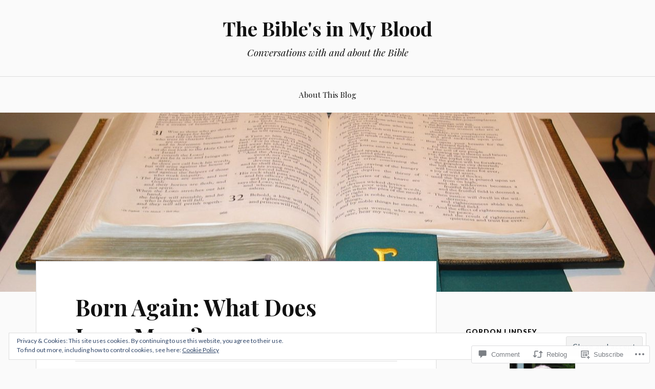

--- FILE ---
content_type: text/html; charset=UTF-8
request_url: https://thebibleisinmyblood.wordpress.com/2019/03/15/born-again-what-does-jesus-mean/
body_size: 31705
content:
<!DOCTYPE html>
<html lang="en">
<head>
<meta charset="UTF-8">
<meta name="viewport" content="width=device-width, initial-scale=1">
<link rel="profile" href="http://gmpg.org/xfn/11">
<link rel="pingback" href="https://thebibleisinmyblood.wordpress.com/xmlrpc.php">

<title>Born Again: What Does Jesus Mean? &#8211; The Bible&#039;s in My Blood</title>
<meta name='robots' content='max-image-preview:large' />
<link rel='dns-prefetch' href='//s0.wp.com' />
<link rel='dns-prefetch' href='//widgets.wp.com' />
<link rel='dns-prefetch' href='//wordpress.com' />
<link rel='dns-prefetch' href='//fonts-api.wp.com' />
<link rel='dns-prefetch' href='//af.pubmine.com' />
<link rel="alternate" type="application/rss+xml" title="The Bible&#039;s in My Blood &raquo; Feed" href="https://thebibleisinmyblood.wordpress.com/feed/" />
<link rel="alternate" type="application/rss+xml" title="The Bible&#039;s in My Blood &raquo; Comments Feed" href="https://thebibleisinmyblood.wordpress.com/comments/feed/" />
<link rel="alternate" type="application/rss+xml" title="The Bible&#039;s in My Blood &raquo; Born Again: What Does Jesus&nbsp;Mean? Comments Feed" href="https://thebibleisinmyblood.wordpress.com/2019/03/15/born-again-what-does-jesus-mean/feed/" />
	<script type="text/javascript">
		/* <![CDATA[ */
		function addLoadEvent(func) {
			var oldonload = window.onload;
			if (typeof window.onload != 'function') {
				window.onload = func;
			} else {
				window.onload = function () {
					oldonload();
					func();
				}
			}
		}
		/* ]]> */
	</script>
	<link crossorigin='anonymous' rel='stylesheet' id='all-css-0-1' href='/_static/??-eJx9jFEKwjAQRC9kXKqV+iOeJSRLSbPJBndD6O1tpFAQ8WfgMTMPWjGOs2JWSNUUqnPIAi34GVUA69ZyDGjINlBMhayigOhKeHYiJ/gtWFCLdXFnSMw9fKXt/MIu8aaw6Bf9U1KIeIg/1OfP9Bim2/VyH6dhXN5pUk2g&cssminify=yes' type='text/css' media='all' />
<style id='wp-emoji-styles-inline-css'>

	img.wp-smiley, img.emoji {
		display: inline !important;
		border: none !important;
		box-shadow: none !important;
		height: 1em !important;
		width: 1em !important;
		margin: 0 0.07em !important;
		vertical-align: -0.1em !important;
		background: none !important;
		padding: 0 !important;
	}
/*# sourceURL=wp-emoji-styles-inline-css */
</style>
<link crossorigin='anonymous' rel='stylesheet' id='all-css-2-1' href='/wp-content/plugins/gutenberg-core/v22.2.0/build/styles/block-library/style.css?m=1764855221i&cssminify=yes' type='text/css' media='all' />
<style id='wp-block-library-inline-css'>
.has-text-align-justify {
	text-align:justify;
}
.has-text-align-justify{text-align:justify;}

/*# sourceURL=wp-block-library-inline-css */
</style><style id='global-styles-inline-css'>
:root{--wp--preset--aspect-ratio--square: 1;--wp--preset--aspect-ratio--4-3: 4/3;--wp--preset--aspect-ratio--3-4: 3/4;--wp--preset--aspect-ratio--3-2: 3/2;--wp--preset--aspect-ratio--2-3: 2/3;--wp--preset--aspect-ratio--16-9: 16/9;--wp--preset--aspect-ratio--9-16: 9/16;--wp--preset--color--black: #000000;--wp--preset--color--cyan-bluish-gray: #abb8c3;--wp--preset--color--white: #ffffff;--wp--preset--color--pale-pink: #f78da7;--wp--preset--color--vivid-red: #cf2e2e;--wp--preset--color--luminous-vivid-orange: #ff6900;--wp--preset--color--luminous-vivid-amber: #fcb900;--wp--preset--color--light-green-cyan: #7bdcb5;--wp--preset--color--vivid-green-cyan: #00d084;--wp--preset--color--pale-cyan-blue: #8ed1fc;--wp--preset--color--vivid-cyan-blue: #0693e3;--wp--preset--color--vivid-purple: #9b51e0;--wp--preset--gradient--vivid-cyan-blue-to-vivid-purple: linear-gradient(135deg,rgb(6,147,227) 0%,rgb(155,81,224) 100%);--wp--preset--gradient--light-green-cyan-to-vivid-green-cyan: linear-gradient(135deg,rgb(122,220,180) 0%,rgb(0,208,130) 100%);--wp--preset--gradient--luminous-vivid-amber-to-luminous-vivid-orange: linear-gradient(135deg,rgb(252,185,0) 0%,rgb(255,105,0) 100%);--wp--preset--gradient--luminous-vivid-orange-to-vivid-red: linear-gradient(135deg,rgb(255,105,0) 0%,rgb(207,46,46) 100%);--wp--preset--gradient--very-light-gray-to-cyan-bluish-gray: linear-gradient(135deg,rgb(238,238,238) 0%,rgb(169,184,195) 100%);--wp--preset--gradient--cool-to-warm-spectrum: linear-gradient(135deg,rgb(74,234,220) 0%,rgb(151,120,209) 20%,rgb(207,42,186) 40%,rgb(238,44,130) 60%,rgb(251,105,98) 80%,rgb(254,248,76) 100%);--wp--preset--gradient--blush-light-purple: linear-gradient(135deg,rgb(255,206,236) 0%,rgb(152,150,240) 100%);--wp--preset--gradient--blush-bordeaux: linear-gradient(135deg,rgb(254,205,165) 0%,rgb(254,45,45) 50%,rgb(107,0,62) 100%);--wp--preset--gradient--luminous-dusk: linear-gradient(135deg,rgb(255,203,112) 0%,rgb(199,81,192) 50%,rgb(65,88,208) 100%);--wp--preset--gradient--pale-ocean: linear-gradient(135deg,rgb(255,245,203) 0%,rgb(182,227,212) 50%,rgb(51,167,181) 100%);--wp--preset--gradient--electric-grass: linear-gradient(135deg,rgb(202,248,128) 0%,rgb(113,206,126) 100%);--wp--preset--gradient--midnight: linear-gradient(135deg,rgb(2,3,129) 0%,rgb(40,116,252) 100%);--wp--preset--font-size--small: 13px;--wp--preset--font-size--medium: 20px;--wp--preset--font-size--large: 36px;--wp--preset--font-size--x-large: 42px;--wp--preset--font-family--albert-sans: 'Albert Sans', sans-serif;--wp--preset--font-family--alegreya: Alegreya, serif;--wp--preset--font-family--arvo: Arvo, serif;--wp--preset--font-family--bodoni-moda: 'Bodoni Moda', serif;--wp--preset--font-family--bricolage-grotesque: 'Bricolage Grotesque', sans-serif;--wp--preset--font-family--cabin: Cabin, sans-serif;--wp--preset--font-family--chivo: Chivo, sans-serif;--wp--preset--font-family--commissioner: Commissioner, sans-serif;--wp--preset--font-family--cormorant: Cormorant, serif;--wp--preset--font-family--courier-prime: 'Courier Prime', monospace;--wp--preset--font-family--crimson-pro: 'Crimson Pro', serif;--wp--preset--font-family--dm-mono: 'DM Mono', monospace;--wp--preset--font-family--dm-sans: 'DM Sans', sans-serif;--wp--preset--font-family--dm-serif-display: 'DM Serif Display', serif;--wp--preset--font-family--domine: Domine, serif;--wp--preset--font-family--eb-garamond: 'EB Garamond', serif;--wp--preset--font-family--epilogue: Epilogue, sans-serif;--wp--preset--font-family--fahkwang: Fahkwang, sans-serif;--wp--preset--font-family--figtree: Figtree, sans-serif;--wp--preset--font-family--fira-sans: 'Fira Sans', sans-serif;--wp--preset--font-family--fjalla-one: 'Fjalla One', sans-serif;--wp--preset--font-family--fraunces: Fraunces, serif;--wp--preset--font-family--gabarito: Gabarito, system-ui;--wp--preset--font-family--ibm-plex-mono: 'IBM Plex Mono', monospace;--wp--preset--font-family--ibm-plex-sans: 'IBM Plex Sans', sans-serif;--wp--preset--font-family--ibarra-real-nova: 'Ibarra Real Nova', serif;--wp--preset--font-family--instrument-serif: 'Instrument Serif', serif;--wp--preset--font-family--inter: Inter, sans-serif;--wp--preset--font-family--josefin-sans: 'Josefin Sans', sans-serif;--wp--preset--font-family--jost: Jost, sans-serif;--wp--preset--font-family--libre-baskerville: 'Libre Baskerville', serif;--wp--preset--font-family--libre-franklin: 'Libre Franklin', sans-serif;--wp--preset--font-family--literata: Literata, serif;--wp--preset--font-family--lora: Lora, serif;--wp--preset--font-family--merriweather: Merriweather, serif;--wp--preset--font-family--montserrat: Montserrat, sans-serif;--wp--preset--font-family--newsreader: Newsreader, serif;--wp--preset--font-family--noto-sans-mono: 'Noto Sans Mono', sans-serif;--wp--preset--font-family--nunito: Nunito, sans-serif;--wp--preset--font-family--open-sans: 'Open Sans', sans-serif;--wp--preset--font-family--overpass: Overpass, sans-serif;--wp--preset--font-family--pt-serif: 'PT Serif', serif;--wp--preset--font-family--petrona: Petrona, serif;--wp--preset--font-family--piazzolla: Piazzolla, serif;--wp--preset--font-family--playfair-display: 'Playfair Display', serif;--wp--preset--font-family--plus-jakarta-sans: 'Plus Jakarta Sans', sans-serif;--wp--preset--font-family--poppins: Poppins, sans-serif;--wp--preset--font-family--raleway: Raleway, sans-serif;--wp--preset--font-family--roboto: Roboto, sans-serif;--wp--preset--font-family--roboto-slab: 'Roboto Slab', serif;--wp--preset--font-family--rubik: Rubik, sans-serif;--wp--preset--font-family--rufina: Rufina, serif;--wp--preset--font-family--sora: Sora, sans-serif;--wp--preset--font-family--source-sans-3: 'Source Sans 3', sans-serif;--wp--preset--font-family--source-serif-4: 'Source Serif 4', serif;--wp--preset--font-family--space-mono: 'Space Mono', monospace;--wp--preset--font-family--syne: Syne, sans-serif;--wp--preset--font-family--texturina: Texturina, serif;--wp--preset--font-family--urbanist: Urbanist, sans-serif;--wp--preset--font-family--work-sans: 'Work Sans', sans-serif;--wp--preset--spacing--20: 0.44rem;--wp--preset--spacing--30: 0.67rem;--wp--preset--spacing--40: 1rem;--wp--preset--spacing--50: 1.5rem;--wp--preset--spacing--60: 2.25rem;--wp--preset--spacing--70: 3.38rem;--wp--preset--spacing--80: 5.06rem;--wp--preset--shadow--natural: 6px 6px 9px rgba(0, 0, 0, 0.2);--wp--preset--shadow--deep: 12px 12px 50px rgba(0, 0, 0, 0.4);--wp--preset--shadow--sharp: 6px 6px 0px rgba(0, 0, 0, 0.2);--wp--preset--shadow--outlined: 6px 6px 0px -3px rgb(255, 255, 255), 6px 6px rgb(0, 0, 0);--wp--preset--shadow--crisp: 6px 6px 0px rgb(0, 0, 0);}:where(.is-layout-flex){gap: 0.5em;}:where(.is-layout-grid){gap: 0.5em;}body .is-layout-flex{display: flex;}.is-layout-flex{flex-wrap: wrap;align-items: center;}.is-layout-flex > :is(*, div){margin: 0;}body .is-layout-grid{display: grid;}.is-layout-grid > :is(*, div){margin: 0;}:where(.wp-block-columns.is-layout-flex){gap: 2em;}:where(.wp-block-columns.is-layout-grid){gap: 2em;}:where(.wp-block-post-template.is-layout-flex){gap: 1.25em;}:where(.wp-block-post-template.is-layout-grid){gap: 1.25em;}.has-black-color{color: var(--wp--preset--color--black) !important;}.has-cyan-bluish-gray-color{color: var(--wp--preset--color--cyan-bluish-gray) !important;}.has-white-color{color: var(--wp--preset--color--white) !important;}.has-pale-pink-color{color: var(--wp--preset--color--pale-pink) !important;}.has-vivid-red-color{color: var(--wp--preset--color--vivid-red) !important;}.has-luminous-vivid-orange-color{color: var(--wp--preset--color--luminous-vivid-orange) !important;}.has-luminous-vivid-amber-color{color: var(--wp--preset--color--luminous-vivid-amber) !important;}.has-light-green-cyan-color{color: var(--wp--preset--color--light-green-cyan) !important;}.has-vivid-green-cyan-color{color: var(--wp--preset--color--vivid-green-cyan) !important;}.has-pale-cyan-blue-color{color: var(--wp--preset--color--pale-cyan-blue) !important;}.has-vivid-cyan-blue-color{color: var(--wp--preset--color--vivid-cyan-blue) !important;}.has-vivid-purple-color{color: var(--wp--preset--color--vivid-purple) !important;}.has-black-background-color{background-color: var(--wp--preset--color--black) !important;}.has-cyan-bluish-gray-background-color{background-color: var(--wp--preset--color--cyan-bluish-gray) !important;}.has-white-background-color{background-color: var(--wp--preset--color--white) !important;}.has-pale-pink-background-color{background-color: var(--wp--preset--color--pale-pink) !important;}.has-vivid-red-background-color{background-color: var(--wp--preset--color--vivid-red) !important;}.has-luminous-vivid-orange-background-color{background-color: var(--wp--preset--color--luminous-vivid-orange) !important;}.has-luminous-vivid-amber-background-color{background-color: var(--wp--preset--color--luminous-vivid-amber) !important;}.has-light-green-cyan-background-color{background-color: var(--wp--preset--color--light-green-cyan) !important;}.has-vivid-green-cyan-background-color{background-color: var(--wp--preset--color--vivid-green-cyan) !important;}.has-pale-cyan-blue-background-color{background-color: var(--wp--preset--color--pale-cyan-blue) !important;}.has-vivid-cyan-blue-background-color{background-color: var(--wp--preset--color--vivid-cyan-blue) !important;}.has-vivid-purple-background-color{background-color: var(--wp--preset--color--vivid-purple) !important;}.has-black-border-color{border-color: var(--wp--preset--color--black) !important;}.has-cyan-bluish-gray-border-color{border-color: var(--wp--preset--color--cyan-bluish-gray) !important;}.has-white-border-color{border-color: var(--wp--preset--color--white) !important;}.has-pale-pink-border-color{border-color: var(--wp--preset--color--pale-pink) !important;}.has-vivid-red-border-color{border-color: var(--wp--preset--color--vivid-red) !important;}.has-luminous-vivid-orange-border-color{border-color: var(--wp--preset--color--luminous-vivid-orange) !important;}.has-luminous-vivid-amber-border-color{border-color: var(--wp--preset--color--luminous-vivid-amber) !important;}.has-light-green-cyan-border-color{border-color: var(--wp--preset--color--light-green-cyan) !important;}.has-vivid-green-cyan-border-color{border-color: var(--wp--preset--color--vivid-green-cyan) !important;}.has-pale-cyan-blue-border-color{border-color: var(--wp--preset--color--pale-cyan-blue) !important;}.has-vivid-cyan-blue-border-color{border-color: var(--wp--preset--color--vivid-cyan-blue) !important;}.has-vivid-purple-border-color{border-color: var(--wp--preset--color--vivid-purple) !important;}.has-vivid-cyan-blue-to-vivid-purple-gradient-background{background: var(--wp--preset--gradient--vivid-cyan-blue-to-vivid-purple) !important;}.has-light-green-cyan-to-vivid-green-cyan-gradient-background{background: var(--wp--preset--gradient--light-green-cyan-to-vivid-green-cyan) !important;}.has-luminous-vivid-amber-to-luminous-vivid-orange-gradient-background{background: var(--wp--preset--gradient--luminous-vivid-amber-to-luminous-vivid-orange) !important;}.has-luminous-vivid-orange-to-vivid-red-gradient-background{background: var(--wp--preset--gradient--luminous-vivid-orange-to-vivid-red) !important;}.has-very-light-gray-to-cyan-bluish-gray-gradient-background{background: var(--wp--preset--gradient--very-light-gray-to-cyan-bluish-gray) !important;}.has-cool-to-warm-spectrum-gradient-background{background: var(--wp--preset--gradient--cool-to-warm-spectrum) !important;}.has-blush-light-purple-gradient-background{background: var(--wp--preset--gradient--blush-light-purple) !important;}.has-blush-bordeaux-gradient-background{background: var(--wp--preset--gradient--blush-bordeaux) !important;}.has-luminous-dusk-gradient-background{background: var(--wp--preset--gradient--luminous-dusk) !important;}.has-pale-ocean-gradient-background{background: var(--wp--preset--gradient--pale-ocean) !important;}.has-electric-grass-gradient-background{background: var(--wp--preset--gradient--electric-grass) !important;}.has-midnight-gradient-background{background: var(--wp--preset--gradient--midnight) !important;}.has-small-font-size{font-size: var(--wp--preset--font-size--small) !important;}.has-medium-font-size{font-size: var(--wp--preset--font-size--medium) !important;}.has-large-font-size{font-size: var(--wp--preset--font-size--large) !important;}.has-x-large-font-size{font-size: var(--wp--preset--font-size--x-large) !important;}.has-albert-sans-font-family{font-family: var(--wp--preset--font-family--albert-sans) !important;}.has-alegreya-font-family{font-family: var(--wp--preset--font-family--alegreya) !important;}.has-arvo-font-family{font-family: var(--wp--preset--font-family--arvo) !important;}.has-bodoni-moda-font-family{font-family: var(--wp--preset--font-family--bodoni-moda) !important;}.has-bricolage-grotesque-font-family{font-family: var(--wp--preset--font-family--bricolage-grotesque) !important;}.has-cabin-font-family{font-family: var(--wp--preset--font-family--cabin) !important;}.has-chivo-font-family{font-family: var(--wp--preset--font-family--chivo) !important;}.has-commissioner-font-family{font-family: var(--wp--preset--font-family--commissioner) !important;}.has-cormorant-font-family{font-family: var(--wp--preset--font-family--cormorant) !important;}.has-courier-prime-font-family{font-family: var(--wp--preset--font-family--courier-prime) !important;}.has-crimson-pro-font-family{font-family: var(--wp--preset--font-family--crimson-pro) !important;}.has-dm-mono-font-family{font-family: var(--wp--preset--font-family--dm-mono) !important;}.has-dm-sans-font-family{font-family: var(--wp--preset--font-family--dm-sans) !important;}.has-dm-serif-display-font-family{font-family: var(--wp--preset--font-family--dm-serif-display) !important;}.has-domine-font-family{font-family: var(--wp--preset--font-family--domine) !important;}.has-eb-garamond-font-family{font-family: var(--wp--preset--font-family--eb-garamond) !important;}.has-epilogue-font-family{font-family: var(--wp--preset--font-family--epilogue) !important;}.has-fahkwang-font-family{font-family: var(--wp--preset--font-family--fahkwang) !important;}.has-figtree-font-family{font-family: var(--wp--preset--font-family--figtree) !important;}.has-fira-sans-font-family{font-family: var(--wp--preset--font-family--fira-sans) !important;}.has-fjalla-one-font-family{font-family: var(--wp--preset--font-family--fjalla-one) !important;}.has-fraunces-font-family{font-family: var(--wp--preset--font-family--fraunces) !important;}.has-gabarito-font-family{font-family: var(--wp--preset--font-family--gabarito) !important;}.has-ibm-plex-mono-font-family{font-family: var(--wp--preset--font-family--ibm-plex-mono) !important;}.has-ibm-plex-sans-font-family{font-family: var(--wp--preset--font-family--ibm-plex-sans) !important;}.has-ibarra-real-nova-font-family{font-family: var(--wp--preset--font-family--ibarra-real-nova) !important;}.has-instrument-serif-font-family{font-family: var(--wp--preset--font-family--instrument-serif) !important;}.has-inter-font-family{font-family: var(--wp--preset--font-family--inter) !important;}.has-josefin-sans-font-family{font-family: var(--wp--preset--font-family--josefin-sans) !important;}.has-jost-font-family{font-family: var(--wp--preset--font-family--jost) !important;}.has-libre-baskerville-font-family{font-family: var(--wp--preset--font-family--libre-baskerville) !important;}.has-libre-franklin-font-family{font-family: var(--wp--preset--font-family--libre-franklin) !important;}.has-literata-font-family{font-family: var(--wp--preset--font-family--literata) !important;}.has-lora-font-family{font-family: var(--wp--preset--font-family--lora) !important;}.has-merriweather-font-family{font-family: var(--wp--preset--font-family--merriweather) !important;}.has-montserrat-font-family{font-family: var(--wp--preset--font-family--montserrat) !important;}.has-newsreader-font-family{font-family: var(--wp--preset--font-family--newsreader) !important;}.has-noto-sans-mono-font-family{font-family: var(--wp--preset--font-family--noto-sans-mono) !important;}.has-nunito-font-family{font-family: var(--wp--preset--font-family--nunito) !important;}.has-open-sans-font-family{font-family: var(--wp--preset--font-family--open-sans) !important;}.has-overpass-font-family{font-family: var(--wp--preset--font-family--overpass) !important;}.has-pt-serif-font-family{font-family: var(--wp--preset--font-family--pt-serif) !important;}.has-petrona-font-family{font-family: var(--wp--preset--font-family--petrona) !important;}.has-piazzolla-font-family{font-family: var(--wp--preset--font-family--piazzolla) !important;}.has-playfair-display-font-family{font-family: var(--wp--preset--font-family--playfair-display) !important;}.has-plus-jakarta-sans-font-family{font-family: var(--wp--preset--font-family--plus-jakarta-sans) !important;}.has-poppins-font-family{font-family: var(--wp--preset--font-family--poppins) !important;}.has-raleway-font-family{font-family: var(--wp--preset--font-family--raleway) !important;}.has-roboto-font-family{font-family: var(--wp--preset--font-family--roboto) !important;}.has-roboto-slab-font-family{font-family: var(--wp--preset--font-family--roboto-slab) !important;}.has-rubik-font-family{font-family: var(--wp--preset--font-family--rubik) !important;}.has-rufina-font-family{font-family: var(--wp--preset--font-family--rufina) !important;}.has-sora-font-family{font-family: var(--wp--preset--font-family--sora) !important;}.has-source-sans-3-font-family{font-family: var(--wp--preset--font-family--source-sans-3) !important;}.has-source-serif-4-font-family{font-family: var(--wp--preset--font-family--source-serif-4) !important;}.has-space-mono-font-family{font-family: var(--wp--preset--font-family--space-mono) !important;}.has-syne-font-family{font-family: var(--wp--preset--font-family--syne) !important;}.has-texturina-font-family{font-family: var(--wp--preset--font-family--texturina) !important;}.has-urbanist-font-family{font-family: var(--wp--preset--font-family--urbanist) !important;}.has-work-sans-font-family{font-family: var(--wp--preset--font-family--work-sans) !important;}
/*# sourceURL=global-styles-inline-css */
</style>

<style id='classic-theme-styles-inline-css'>
/*! This file is auto-generated */
.wp-block-button__link{color:#fff;background-color:#32373c;border-radius:9999px;box-shadow:none;text-decoration:none;padding:calc(.667em + 2px) calc(1.333em + 2px);font-size:1.125em}.wp-block-file__button{background:#32373c;color:#fff;text-decoration:none}
/*# sourceURL=/wp-includes/css/classic-themes.min.css */
</style>
<link crossorigin='anonymous' rel='stylesheet' id='all-css-4-1' href='/_static/??-eJx9j9sOwjAIhl/[base64]&cssminify=yes' type='text/css' media='all' />
<link rel='stylesheet' id='verbum-gutenberg-css-css' href='https://widgets.wp.com/verbum-block-editor/block-editor.css?ver=1738686361' media='all' />
<link crossorigin='anonymous' rel='stylesheet' id='all-css-6-1' href='/_static/??/wp-content/mu-plugins/comment-likes/css/comment-likes.css,/i/noticons/noticons.css,/wp-content/themes/pub/lovecraft/style.css?m=1758759644j&cssminify=yes' type='text/css' media='all' />
<link rel='stylesheet' id='lovecraft-fonts-css' href='https://fonts-api.wp.com/css?family=Playfair+Display%3A400%2C700%2C400italic%7CLato%3A400%2C400italic%2C700%2C700italic%2C900%2C900italic&#038;subset=latin%2Clatin-ext&#038;ver=6.9-RC2-61304' media='all' />
<link crossorigin='anonymous' rel='stylesheet' id='all-css-8-1' href='/_static/??-eJx9jsEKwjAQRH/IuFQr9SJ+iqTLNqYm2ZDdWvx7U/AQULzNg3nDwJoNclJKCnExOSzOJ4GZNFt8fBgic4KbTwiOEhVfDfkd9yiyg2ZU7xRJIC8jBH4SFjspbEuir0BmzcjxS2qeFBoDuxod1FaD/yRHbAKjVV9/t2CmYH3Z1Gu8dMPpeDj3Q9fPb9ImYnQ=&cssminify=yes' type='text/css' media='all' />
<link crossorigin='anonymous' rel='stylesheet' id='print-css-9-1' href='/wp-content/mu-plugins/global-print/global-print.css?m=1465851035i&cssminify=yes' type='text/css' media='print' />
<style id='jetpack-global-styles-frontend-style-inline-css'>
:root { --font-headings: unset; --font-base: unset; --font-headings-default: -apple-system,BlinkMacSystemFont,"Segoe UI",Roboto,Oxygen-Sans,Ubuntu,Cantarell,"Helvetica Neue",sans-serif; --font-base-default: -apple-system,BlinkMacSystemFont,"Segoe UI",Roboto,Oxygen-Sans,Ubuntu,Cantarell,"Helvetica Neue",sans-serif;}
/*# sourceURL=jetpack-global-styles-frontend-style-inline-css */
</style>
<link crossorigin='anonymous' rel='stylesheet' id='all-css-12-1' href='/_static/??-eJyNjcEKwjAQRH/IuFRT6kX8FNkmS5K6yQY3Qfx7bfEiXrwM82B4A49qnJRGpUHupnIPqSgs1Cq624chi6zhO5OCRryTR++fW00l7J3qDv43XVNxoOISsmEJol/wY2uR8vs3WggsM/I6uOTzMI3Hw8lOg11eUT1JKA==&cssminify=yes' type='text/css' media='all' />
<script type="text/javascript" id="jetpack_related-posts-js-extra">
/* <![CDATA[ */
var related_posts_js_options = {"post_heading":"h4"};
//# sourceURL=jetpack_related-posts-js-extra
/* ]]> */
</script>
<script type="text/javascript" id="wpcom-actionbar-placeholder-js-extra">
/* <![CDATA[ */
var actionbardata = {"siteID":"33564733","postID":"1774","siteURL":"https://thebibleisinmyblood.wordpress.com","xhrURL":"https://thebibleisinmyblood.wordpress.com/wp-admin/admin-ajax.php","nonce":"761f12cbc2","isLoggedIn":"","statusMessage":"","subsEmailDefault":"instantly","proxyScriptUrl":"https://s0.wp.com/wp-content/js/wpcom-proxy-request.js?m=1513050504i&amp;ver=20211021","shortlink":"https://wp.me/p2gPIF-sC","i18n":{"followedText":"New posts from this site will now appear in your \u003Ca href=\"https://wordpress.com/reader\"\u003EReader\u003C/a\u003E","foldBar":"Collapse this bar","unfoldBar":"Expand this bar","shortLinkCopied":"Shortlink copied to clipboard."}};
//# sourceURL=wpcom-actionbar-placeholder-js-extra
/* ]]> */
</script>
<script type="text/javascript" id="jetpack-mu-wpcom-settings-js-before">
/* <![CDATA[ */
var JETPACK_MU_WPCOM_SETTINGS = {"assetsUrl":"https://s0.wp.com/wp-content/mu-plugins/jetpack-mu-wpcom-plugin/moon/jetpack_vendor/automattic/jetpack-mu-wpcom/src/build/"};
//# sourceURL=jetpack-mu-wpcom-settings-js-before
/* ]]> */
</script>
<script crossorigin='anonymous' type='text/javascript'  src='/_static/??-eJxdjd0KwjAMhV/ILHNQvRIfRbq2jNY2CU236du7gYh6dfg4f7gKOKYWqGGZQfI8RVJMoYl19zdjYSa8RXI4zjF7rCHbFjwIa9Nf6kqkLukBv4bTlskNpPLj+e+NmafP7crVW6/gslUNuhddEVyGXYCYYPJSt4lruRzPxvT9aRhMegHKMEgx'></script>
<script type="text/javascript" id="rlt-proxy-js-after">
/* <![CDATA[ */
	rltInitialize( {"token":null,"iframeOrigins":["https:\/\/widgets.wp.com"]} );
//# sourceURL=rlt-proxy-js-after
/* ]]> */
</script>
<link rel="EditURI" type="application/rsd+xml" title="RSD" href="https://thebibleisinmyblood.wordpress.com/xmlrpc.php?rsd" />
<meta name="generator" content="WordPress.com" />
<link rel="canonical" href="https://thebibleisinmyblood.wordpress.com/2019/03/15/born-again-what-does-jesus-mean/" />
<link rel='shortlink' href='https://wp.me/p2gPIF-sC' />
<link rel="alternate" type="application/json+oembed" href="https://public-api.wordpress.com/oembed/?format=json&amp;url=https%3A%2F%2Fthebibleisinmyblood.wordpress.com%2F2019%2F03%2F15%2Fborn-again-what-does-jesus-mean%2F&amp;for=wpcom-auto-discovery" /><link rel="alternate" type="application/xml+oembed" href="https://public-api.wordpress.com/oembed/?format=xml&amp;url=https%3A%2F%2Fthebibleisinmyblood.wordpress.com%2F2019%2F03%2F15%2Fborn-again-what-does-jesus-mean%2F&amp;for=wpcom-auto-discovery" />
<!-- Jetpack Open Graph Tags -->
<meta property="og:type" content="article" />
<meta property="og:title" content="Born Again: What Does Jesus Mean?" />
<meta property="og:url" content="https://thebibleisinmyblood.wordpress.com/2019/03/15/born-again-what-does-jesus-mean/" />
<meta property="og:description" content="Close reading Jesus’ dialogue with Nicodemus challenges a customary interpretation. No New Testament text has held a more prominent place in my childhood religious upbringing than John 3:1-21. It r…" />
<meta property="article:published_time" content="2019-03-15T21:37:01+00:00" />
<meta property="article:modified_time" content="2019-03-15T21:37:01+00:00" />
<meta property="og:site_name" content="The Bible&#039;s in My Blood" />
<meta property="og:image" content="https://thebibleisinmyblood.wordpress.com/wp-content/uploads/2019/03/img_4163.jpg" />
<meta property="og:image:width" content="348" />
<meta property="og:image:height" content="464" />
<meta property="og:image:alt" content="IMG_4163" />
<meta property="og:locale" content="en_US" />
<meta property="fb:app_id" content="249643311490" />
<meta property="article:publisher" content="https://www.facebook.com/WordPresscom" />
<meta name="twitter:creator" content="@GRLindsey" />
<meta name="twitter:site" content="@GRLindsey" />
<meta name="twitter:text:title" content="Born Again: What Does Jesus&nbsp;Mean?" />
<meta name="twitter:image" content="https://thebibleisinmyblood.wordpress.com/wp-content/uploads/2019/03/img_4163.jpg?w=640" />
<meta name="twitter:image:alt" content="IMG_4163" />
<meta name="twitter:card" content="summary_large_image" />

<!-- End Jetpack Open Graph Tags -->
<link rel="shortcut icon" type="image/x-icon" href="https://secure.gravatar.com/blavatar/71434e0bf4a702f70776fa8d4531cfc10167c30755f0ac80f9a957c96fb1e66b?s=32" sizes="16x16" />
<link rel="icon" type="image/x-icon" href="https://secure.gravatar.com/blavatar/71434e0bf4a702f70776fa8d4531cfc10167c30755f0ac80f9a957c96fb1e66b?s=32" sizes="16x16" />
<link rel="apple-touch-icon" href="https://secure.gravatar.com/blavatar/71434e0bf4a702f70776fa8d4531cfc10167c30755f0ac80f9a957c96fb1e66b?s=114" />
<link rel='openid.server' href='https://thebibleisinmyblood.wordpress.com/?openidserver=1' />
<link rel='openid.delegate' href='https://thebibleisinmyblood.wordpress.com/' />
<link rel="search" type="application/opensearchdescription+xml" href="https://thebibleisinmyblood.wordpress.com/osd.xml" title="The Bible&#039;s in My Blood" />
<link rel="search" type="application/opensearchdescription+xml" href="https://s1.wp.com/opensearch.xml" title="WordPress.com" />
		<style type="text/css">
			.recentcomments a {
				display: inline !important;
				padding: 0 !important;
				margin: 0 !important;
			}

			table.recentcommentsavatartop img.avatar, table.recentcommentsavatarend img.avatar {
				border: 0px;
				margin: 0;
			}

			table.recentcommentsavatartop a, table.recentcommentsavatarend a {
				border: 0px !important;
				background-color: transparent !important;
			}

			td.recentcommentsavatarend, td.recentcommentsavatartop {
				padding: 0px 0px 1px 0px;
				margin: 0px;
			}

			td.recentcommentstextend {
				border: none !important;
				padding: 0px 0px 2px 10px;
			}

			.rtl td.recentcommentstextend {
				padding: 0px 10px 2px 0px;
			}

			td.recentcommentstexttop {
				border: none;
				padding: 0px 0px 0px 10px;
			}

			.rtl td.recentcommentstexttop {
				padding: 0px 10px 0px 0px;
			}
		</style>
		<meta name="description" content="Close reading Jesus’ dialogue with Nicodemus challenges a customary interpretation. No New Testament text has held a more prominent place in my childhood religious upbringing than John 3:1-21. It recounts a conversation Jesus holds with a Jewish religious leader named Nicodemus. What my childhood churches latched onto in this dialogue was what Jesus says in&hellip;" />
<script type="text/javascript">
/* <![CDATA[ */
var wa_client = {}; wa_client.cmd = []; wa_client.config = { 'blog_id': 33564733, 'blog_language': 'en', 'is_wordads': false, 'hosting_type': 0, 'afp_account_id': 'pub-1469194683026852', 'afp_host_id': 5038568878849053, 'theme': 'pub/lovecraft', '_': { 'title': 'Advertisement', 'privacy_settings': 'Privacy Settings' }, 'formats': [ 'inline', 'belowpost', 'bottom_sticky', 'sidebar_sticky_right', 'sidebar', 'gutenberg_rectangle', 'gutenberg_leaderboard', 'gutenberg_mobile_leaderboard', 'gutenberg_skyscraper' ] };
/* ]]> */
</script>
		<script type="text/javascript">

			window.doNotSellCallback = function() {

				var linkElements = [
					'a[href="https://wordpress.com/?ref=footer_blog"]',
					'a[href="https://wordpress.com/?ref=footer_website"]',
					'a[href="https://wordpress.com/?ref=vertical_footer"]',
					'a[href^="https://wordpress.com/?ref=footer_segment_"]',
				].join(',');

				var dnsLink = document.createElement( 'a' );
				dnsLink.href = 'https://wordpress.com/advertising-program-optout/';
				dnsLink.classList.add( 'do-not-sell-link' );
				dnsLink.rel = 'nofollow';
				dnsLink.style.marginLeft = '0.5em';
				dnsLink.textContent = 'Do Not Sell or Share My Personal Information';

				var creditLinks = document.querySelectorAll( linkElements );

				if ( 0 === creditLinks.length ) {
					return false;
				}

				Array.prototype.forEach.call( creditLinks, function( el ) {
					el.insertAdjacentElement( 'afterend', dnsLink );
				});

				return true;
			};

		</script>
		<script type="text/javascript">
	window.google_analytics_uacct = "UA-52447-2";
</script>

<script type="text/javascript">
	var _gaq = _gaq || [];
	_gaq.push(['_setAccount', 'UA-52447-2']);
	_gaq.push(['_gat._anonymizeIp']);
	_gaq.push(['_setDomainName', 'wordpress.com']);
	_gaq.push(['_initData']);
	_gaq.push(['_trackPageview']);

	(function() {
		var ga = document.createElement('script'); ga.type = 'text/javascript'; ga.async = true;
		ga.src = ('https:' == document.location.protocol ? 'https://ssl' : 'http://www') + '.google-analytics.com/ga.js';
		(document.getElementsByTagName('head')[0] || document.getElementsByTagName('body')[0]).appendChild(ga);
	})();
</script>
<link crossorigin='anonymous' rel='stylesheet' id='all-css-0-3' href='/_static/??-eJyVjkEKwkAMRS9kG2rR4kI8irTpIGknyTCZ0OtXsRXc6fJ9Ho8PS6pQpQQpwF6l6A8SgymU1OO8MbCqwJ0EYYiKs4EtlEKu0ewAvxdYR4/BAPusbiF+pH34N/i+5BRHMB8MM6VC+pS/qGaSV/nG16Y7tZfu3DbHaQXdH15M&cssminify=yes' type='text/css' media='all' />
</head>

<body class="wp-singular post-template-default single single-post postid-1774 single-format-standard wp-embed-responsive wp-theme-publovecraft customizer-styles-applied jetpack-reblog-enabled">
<div id="page" class="hfeed site">
	<a class="skip-link screen-reader-text" href="#content">Skip to content</a>

	<header id="masthead" class="site-header" role="banner">
		<div class="site-branding">
							<a href="https://thebibleisinmyblood.wordpress.com/" class="site-logo-link" rel="home" itemprop="url"></a>						<h1 class="site-title"><a href="https://thebibleisinmyblood.wordpress.com/" rel="home">The Bible&#039;s in My Blood</a></h1>
			<p class="site-description">Conversations with and about the Bible</p>
		</div><!-- .site-branding -->

		<div class="toggles clear">
			<button class="menu-toggle toggle" aria-controls="primary-menu" aria-expanded="false">
				<div class="bar"></div>
				<div class="bar"></div>
				<div class="bar"></div>
				<span class="screen-reader-text">Menu</span>
			</button><!-- .menu-toggle -->
			<button class="search-toggle toggle">
				<div class="genericon genericon-search" aria-expanded="false">
					<span class="screen-reader-text">Search</span>
				</div><!-- .genericon-search -->
			</button><!-- .search-toggle -->
		</div><!-- .toggles -->

		<nav id="site-navigation" class="main-navigation" role="navigation">
			<div id="primary-menu" class="menu"><ul>
<li class="page_item page-item-2"><a href="https://thebibleisinmyblood.wordpress.com/about/">About This Blog</a></li>
</ul></div>
		</nav><!-- #site-navigation -->

		<div class="mobile-search">
			<form role="search" method="get" class="search-form" action="https://thebibleisinmyblood.wordpress.com/">
	<label>
		<span class="screen-reader-text">Search for:</span>
		<input type="search" class="search-field" placeholder="Search …" value="" name="s" title="Search for:" />
	</label>
	<button type="submit" class="search-submit">
		<span class="genericon genericon-search">
			<span class="screen-reader-text">Search</span>
		</span>
	</button>
</form>		</div>
	</header><!-- #masthead -->

			<a class="header-image-wrapper" href="https://thebibleisinmyblood.wordpress.com/" rel="home">
			<div class="header-image bg-image" style="background-image: url(https://thebibleisinmyblood.wordpress.com/wp-content/uploads/2021/01/cropped-img_0709-copy.jpeg)">
				<img src="https://thebibleisinmyblood.wordpress.com/wp-content/uploads/2021/01/cropped-img_0709-copy.jpeg" width="1280" height="477" alt="">
			</div>
		</a>
	
	<div id="content" class="site-content">

	<div id="primary" class="content-area">
		<main id="main" class="site-main" role="main">

		
			
<article id="post-1774" class="post-1774 post type-post status-publish format-standard hentry category-bible category-bible-commentary category-bible-exegesis category-bible-interpretation category-christianity category-faith-formation category-spirituality tag-born-again tag-john-33 tag-john-35 tag-kingdom-of-god tag-spiritual-regeneration tag-transformation-of-consciousness">
	<div class="entry-wrapper">
		<header class="entry-header">
			<h1 class="entry-title">Born Again: What Does Jesus&nbsp;Mean?</h1>
							<div class="entry-meta">
					<span class="posted-on">On <a href="https://thebibleisinmyblood.wordpress.com/2019/03/15/born-again-what-does-jesus-mean/" rel="bookmark"><time class="entry-date published updated" datetime="2019-03-15T21:37:01-04:00">March 15, 2019</time></a></span><span class="byline"> By <span class="author vcard"><a class="url fn n" href="https://thebibleisinmyblood.wordpress.com/author/thebibleisinmyblood/">Gordon Lindsey</a></span></span><span class="cat-links">In <a href="https://thebibleisinmyblood.wordpress.com/category/bible/" rel="category tag">Bible</a>, <a href="https://thebibleisinmyblood.wordpress.com/category/bible/bible-commentary/" rel="category tag">Bible Commentary</a>, <a href="https://thebibleisinmyblood.wordpress.com/category/bible/bible-exegesis/" rel="category tag">Bible Exegesis</a>, <a href="https://thebibleisinmyblood.wordpress.com/category/bible/bible-interpretation/" rel="category tag">Bible Interpretation</a>, <a href="https://thebibleisinmyblood.wordpress.com/category/christianity/" rel="category tag">Christianity</a>, <a href="https://thebibleisinmyblood.wordpress.com/category/faith-formation/" rel="category tag">Faith Formation</a>, <a href="https://thebibleisinmyblood.wordpress.com/category/spirituality/" rel="category tag">Spirituality</a></span>				</div><!-- .entry-meta -->
					</header><!-- .entry-header -->

		<div class="entry-content">
			<p><strong>Close reading Jesus’ dialogue with Nicodemus challenges a customary interpretation. </strong></p>
<p>No New Testament text has held a more prominent place in my childhood religious upbringing than <a href="https://www.biblegateway.com/passage/?search=John+3%3A1-21&amp;version=NRSV">John 3:1-21</a>. It recounts a conversation Jesus holds with a Jewish religious leader named Nicodemus.</p>
<figure data-shortcode="caption" id="attachment_1775" aria-describedby="caption-attachment-1775" style="width: 348px" class="wp-caption alignright"><img data-attachment-id="1775" data-permalink="https://thebibleisinmyblood.wordpress.com/2019/03/15/born-again-what-does-jesus-mean/img_4163/" data-orig-file="https://thebibleisinmyblood.wordpress.com/wp-content/uploads/2019/03/img_4163.jpg" data-orig-size="3024,4032" data-comments-opened="1" data-image-meta="{&quot;aperture&quot;:&quot;2.2&quot;,&quot;credit&quot;:&quot;&quot;,&quot;camera&quot;:&quot;iPhone 6s Plus&quot;,&quot;caption&quot;:&quot;&quot;,&quot;created_timestamp&quot;:&quot;1536757008&quot;,&quot;copyright&quot;:&quot;&quot;,&quot;focal_length&quot;:&quot;4.15&quot;,&quot;iso&quot;:&quot;25&quot;,&quot;shutter_speed&quot;:&quot;0.00089686098654709&quot;,&quot;title&quot;:&quot;&quot;,&quot;orientation&quot;:&quot;1&quot;}" data-image-title="IMG_4163" data-image-description="" data-image-caption="" data-medium-file="https://thebibleisinmyblood.wordpress.com/wp-content/uploads/2019/03/img_4163.jpg?w=225" data-large-file="https://thebibleisinmyblood.wordpress.com/wp-content/uploads/2019/03/img_4163.jpg?w=640" class="alignnone  wp-image-1775" src="https://thebibleisinmyblood.wordpress.com/wp-content/uploads/2019/03/img_4163.jpg?w=348&#038;h=464" alt="IMG_4163" width="348" height="464" srcset="https://thebibleisinmyblood.wordpress.com/wp-content/uploads/2019/03/img_4163.jpg?w=348&amp;h=464 348w, https://thebibleisinmyblood.wordpress.com/wp-content/uploads/2019/03/img_4163.jpg?w=696&amp;h=928 696w, https://thebibleisinmyblood.wordpress.com/wp-content/uploads/2019/03/img_4163.jpg?w=113&amp;h=150 113w, https://thebibleisinmyblood.wordpress.com/wp-content/uploads/2019/03/img_4163.jpg?w=225&amp;h=300 225w" sizes="(max-width: 348px) 100vw, 348px" /><figcaption id="caption-attachment-1775" class="wp-caption-text">A high Celtic cross at Iona Abbey, Scotland.</figcaption></figure>
<p>What my childhood churches latched onto in this dialogue was what Jesus says in verse 3. (It was always read in the King James Version.)</p>
<p style="padding-left:30px;"><em>Jesus answered, and said unto him, Verily, verily, I say unto thee, Except a man be born again, he cannot see the kingdom of God.</em></p>
<p>Jesus then repeats what he says in an expanded way in verse 5:</p>
<p style="padding-left:30px;"><em>Jesus answered, Verily, verily, I say unto thee, Except a man be born of water and of the Spirit, he cannot enter into the kingdom of God.</em></p>
<p><em> </em>These two verses became the proof texts for the constantly repeated claim that unless a person was born again, no one could hope to enter into heaven when one died. This conviction gave punch to many an evangelistic appeal.</p>
<p>Furthermore, the born-again experience was understood as denoting a conversion experience where one confessed one’s sins and accepted Jesus as one’s Lord and Savior. Only if one had undergone such a conversion could one be assured that one would be saved at the Last Judgment.</p>
<p>It was generally assumed that this conversion experience would also be dramatically emotional. It would provide an intense sense of relief from guilt followed by a deep assurance of peace. The words of hymnody often described the experience best: <em>Once I was lost, but now am found, was blind, but now I see.</em></p>
<p>This kind of preaching troubled me as a youth. I had not experienced any such dramatic conversion. Did that mean I was not born again? Such questioning triggered many fears.</p>
<p>As a result, I have long wrestled with this text. Did my religious upbrining understand John 3:1-21 correctly? There is an element of mystery about the words Jesus speak. Could Jesus mean something different from the customary interpretation I was taught as a child?</p>
<p>From my wrestling with this text, I have come to believe that the customary interpretation is a shallow understanding of Jesus’ message. There is much, much more to what he is saying.</p>
<p><strong>Paying Close Attention to the Words</strong></p>
<p>A close reading of the text demands that we give acute attention to the exact words Jesus uses. For example, his comments concern seeing or entering the <em>kingdom of God</em>.* The customary interpretation assumes this phrase means heaven, the place where God, the angels, and saints live.</p>
<p>But that is not the primary meaning of <em>kingdom of God </em>in the New Testament. The English phrase translates the Greek words <em>basileia tou theou</em>. <em>Basileia </em>does not denote the land or state ruled over by a king. Rather it refers to the king’s authority or power as king. A more correct translation would be <em>kingship</em>. That is why many modern English translations render it <em>reign of God</em>.</p>
<p>In the Lord’s Prayer (<a href="https://www.biblegateway.com/passage/?search=Matthew+6%3A9-13&amp;version=NRSV">Matthew 6:9-13</a>) <em>kingdom of God </em>is linked to <em>God’s will being done on earth as in heaven</em>. This parallelism is important to understanding the terminology. God’s kingdom is the reality of living harmoniously within God’s will. Certainly God’s will is fully realized in heaven. But Jesus’ message** is that the time has arrived when that will is going to be fully realized on earth as well.</p>
<p>The import of Jesus’ words is not about the prospect of going to heaven when one dies, but the prospect of living under God’s kingship here and now.</p>
<p>The next two words I note is that Jesus talks about <em>seein</em>g and <em>entering </em>the kingdom of God. Seeing is about perceiving. How can we perceive the kingship of God at work in the world and in our own lives here and now?</p>
<p>The general assumption of humanity is that as we look at the affairs (the often chaotic affairs) of the world in which we live, we see no evidence of God being present or at work. Rather everything usually looks out of control. How can Jesus say otherwise?</p>
<p>When Jesus talks about entering the kingship of God, he is talking about how we can truly experience that we are living under the beneficent rule and providence of God. How can we come to live in submissive harmony with the will of God?</p>
<p><strong>Ambiguous Word</strong></p>
<p>The answer Jesus gives to both questions is that we must be born <a href="https://www.biblestudytools.com/lexicons/greek/nas/anothen.html"><em>anothen</em></a>. <em>Anothen </em>is a Greek adverb that can mean both 1) <em>again</em>, and 2) <em>from above</em>. Because it can have both meanings, it is an ambiguous word. Jesus may use it because he intends both meanings. There must be a new beginning to life, but it is a new beginning coming from divine rather than human initiative.</p>
<p>That becomes clear from the context. Nicodemus assumes <em>anothen </em>means <em>again</em>. So he asks how a grown man can enter his mother’s womb and be born again. He assumes <em>anothen </em>has one and only meaning.</p>
<p>But verse 5 demonstrates that Jesus understands <em>anothen</em>primarily as meaning <em>from above</em>. He does this by saying a man must be born <em>of water and the Spirit</em>. We are clearly dealing with a kind of spiritual birth or beginning. That becomes even clearer as Jesus then goes on to talk about the invisible wind blowing where it will. The Greek word for <em>wind </em>(<em>pneuma</em>) is also the Greek word for <em>spirit</em>. The critical term <em>anothen </em>has a dual meaning, but the spiritual meaning is primary in this discourse.</p>
<p>So to summarize Jesus’ statements, if one is to perceive the kingship of God in the world and to live harmoniously within it, one must undergo a spiritual initiation analogous to a natural birth.</p>
<p><strong>New Birth as Spiritual Awakening</strong></p>
<p>What is this new birth? I have come to believe it is a form of spiritual awakening by which a person gains the capability of perceiving God’s kingship in the world and living within it. This awakening involves a transformation in consciousness. It places within a person a kind of spiritual sense organ that allows one to perceive and enter into the world of the divine spirit.</p>
<p>What am I talking about? Let me turn to another analogy to explain. We now know that radio waves fill the atmosphere. They did so even before human beings came to discover them. But human beings could not tap into those radio waves and use them for communication until we developed the instruments to transmit and receive radio waves.</p>
<p>God’s kingship is a reality in the universe. But we do not perceive it and we do not come to live harmoniously within it until we receive the spiritual sense organ for such perception. That sense organ is the Holy Spirit dwelling within us.</p>
<p>The Spirit is a gift, a gift from God, not our achievement. Entering into the realm of God’s kingship is always a gift. That is the significance of using <em>anothen </em>with the meaning <em>from above</em>.</p>
<p>Jesus’ words also suggest that that gift has a beginning point. It is analogous to a birth. But Jesus’ words do not imply how that initiation happens, except for the ambiguous phrase <em>of water and the Spirit</em>(more on that in my next blog posting). Nor does the initiation confer spiritual maturity. The initiation launches us on the spiritual journey, but we must go deep into that journey to attain spiritual maturity.</p>
<p>So what do I end up with as I read this passage? I hear Jesus saying that in order to enter into life under the kingship of God we must be lifted up into a spiritual plane. That lifting up does not abolish our life in the flesh, but adds a more profound spiritual reality to our life. The gospel writer John will call that spiritual life eternal life.</p>
<p>Does what I have written mean that I’ve plumbed the mystery of this text? No. It remains a mysterious text. But that mystery also cautions me to be careful in <u>how</u> I read it. It will always evade a simple understanding.</p>
<p>_________</p>
<p>* Interestingly, these two verses are the only two places in the Gospel of John that the gospel writer uses the phrase <em>kingdom of God</em>. This phrase is used profusely in the gospels of Matthew, Mark, and Luke, but except for these two verses, it is found nowhere else on the lips of Jesus in John.</p>
<p>** <a href="https://www.biblegateway.com/passage/?search=Mark+1%3A14-15&amp;version=NRSV">Mark 1:15</a>summarizes Jesus’ preaching as: <em>The time is fulfilled, and the kingdom of God is at hand; repent, and believe the gospe</em></p>
<div id="atatags-370373-696f0f625e315">
		<script type="text/javascript">
			__ATA = window.__ATA || {};
			__ATA.cmd = window.__ATA.cmd || [];
			__ATA.cmd.push(function() {
				__ATA.initVideoSlot('atatags-370373-696f0f625e315', {
					sectionId: '370373',
					format: 'inread'
				});
			});
		</script>
	</div><span id="wordads-inline-marker" style="display: none;"></span><div id="jp-post-flair" class="sharedaddy sd-like-enabled sd-sharing-enabled"><div class="sharedaddy sd-sharing-enabled"><div class="robots-nocontent sd-block sd-social sd-social-icon-text sd-sharing"><h3 class="sd-title">Share this:</h3><div class="sd-content"><ul><li class="share-email"><a rel="nofollow noopener noreferrer"
				data-shared="sharing-email-1774"
				class="share-email sd-button share-icon"
				href="mailto:?subject=%5BShared%20Post%5D%20Born%20Again%3A%20What%20Does%20Jesus%20Mean%3F&#038;body=https%3A%2F%2Fthebibleisinmyblood.wordpress.com%2F2019%2F03%2F15%2Fborn-again-what-does-jesus-mean%2F&#038;share=email"
				target="_blank"
				aria-labelledby="sharing-email-1774"
				data-email-share-error-title="Do you have email set up?" data-email-share-error-text="If you&#039;re having problems sharing via email, you might not have email set up for your browser. You may need to create a new email yourself." data-email-share-nonce="d7a6d4ec53" data-email-share-track-url="https://thebibleisinmyblood.wordpress.com/2019/03/15/born-again-what-does-jesus-mean/?share=email">
				<span id="sharing-email-1774" hidden>Email a link to a friend (Opens in new window)</span>
				<span>Email</span>
			</a></li><li class="share-print"><a rel="nofollow noopener noreferrer"
				data-shared="sharing-print-1774"
				class="share-print sd-button share-icon"
				href="https://thebibleisinmyblood.wordpress.com/2019/03/15/born-again-what-does-jesus-mean/#print?share=print"
				target="_blank"
				aria-labelledby="sharing-print-1774"
				>
				<span id="sharing-print-1774" hidden>Print (Opens in new window)</span>
				<span>Print</span>
			</a></li><li class="share-linkedin"><a rel="nofollow noopener noreferrer"
				data-shared="sharing-linkedin-1774"
				class="share-linkedin sd-button share-icon"
				href="https://thebibleisinmyblood.wordpress.com/2019/03/15/born-again-what-does-jesus-mean/?share=linkedin"
				target="_blank"
				aria-labelledby="sharing-linkedin-1774"
				>
				<span id="sharing-linkedin-1774" hidden>Share on LinkedIn (Opens in new window)</span>
				<span>LinkedIn</span>
			</a></li><li class="share-twitter"><a rel="nofollow noopener noreferrer"
				data-shared="sharing-twitter-1774"
				class="share-twitter sd-button share-icon"
				href="https://thebibleisinmyblood.wordpress.com/2019/03/15/born-again-what-does-jesus-mean/?share=twitter"
				target="_blank"
				aria-labelledby="sharing-twitter-1774"
				>
				<span id="sharing-twitter-1774" hidden>Share on X (Opens in new window)</span>
				<span>X</span>
			</a></li><li class="share-facebook"><a rel="nofollow noopener noreferrer"
				data-shared="sharing-facebook-1774"
				class="share-facebook sd-button share-icon"
				href="https://thebibleisinmyblood.wordpress.com/2019/03/15/born-again-what-does-jesus-mean/?share=facebook"
				target="_blank"
				aria-labelledby="sharing-facebook-1774"
				>
				<span id="sharing-facebook-1774" hidden>Share on Facebook (Opens in new window)</span>
				<span>Facebook</span>
			</a></li><li class="share-end"></li></ul></div></div></div><div class='sharedaddy sd-block sd-like jetpack-likes-widget-wrapper jetpack-likes-widget-unloaded' id='like-post-wrapper-33564733-1774-696f0f625ec8e' data-src='//widgets.wp.com/likes/index.html?ver=20260120#blog_id=33564733&amp;post_id=1774&amp;origin=thebibleisinmyblood.wordpress.com&amp;obj_id=33564733-1774-696f0f625ec8e' data-name='like-post-frame-33564733-1774-696f0f625ec8e' data-title='Like or Reblog'><div class='likes-widget-placeholder post-likes-widget-placeholder' style='height: 55px;'><span class='button'><span>Like</span></span> <span class='loading'>Loading...</span></div><span class='sd-text-color'></span><a class='sd-link-color'></a></div>
<div id='jp-relatedposts' class='jp-relatedposts' >
	
</div></div>					</div><!-- .entry-content -->

		<footer class="entry-footer">
			<span class="tags-links"><a href="https://thebibleisinmyblood.wordpress.com/tag/born-again/" rel="tag">Born again</a><a href="https://thebibleisinmyblood.wordpress.com/tag/john-33/" rel="tag">John 3:3</a><a href="https://thebibleisinmyblood.wordpress.com/tag/john-35/" rel="tag">John 3:5</a><a href="https://thebibleisinmyblood.wordpress.com/tag/kingdom-of-god/" rel="tag">Kingdom of God</a><a href="https://thebibleisinmyblood.wordpress.com/tag/spiritual-regeneration/" rel="tag">spiritual regeneration</a><a href="https://thebibleisinmyblood.wordpress.com/tag/transformation-of-consciousness/" rel="tag">transformation of consciousness</a></span>					</footer><!-- .entry-footer -->
	</div>
</article><!-- #post-## -->


			
	<nav class="navigation post-navigation" aria-label="Posts">
		<h2 class="screen-reader-text">Post navigation</h2>
		<div class="nav-links"><div class="nav-previous"><a href="https://thebibleisinmyblood.wordpress.com/2019/03/09/new-directions-in-evangelism/" rel="prev"><span class="meta-nav">Previous</span> <h4>New Directions in&nbsp;Evangelism</h4></a></div><div class="nav-next"><a href="https://thebibleisinmyblood.wordpress.com/2019/03/22/was-jesus-born-again/" rel="next"><span class="meta-nav">Next</span> <h4>Was Jesus Born&nbsp;Again?</h4></a></div></div>
	</nav>
			
<div id="comments" class="comments-area">
	<div class="comments-wrapper">
		
					<h2 class="comments-title">
				3 thoughts on &ldquo;<span>Born Again: What Does Jesus&nbsp;Mean?</span>&rdquo;			</h2>

			
			<ol class="comment-list">
					<li class="pingback even thread-even depth-1" id="comment-1051">
		<p>Pingback: <a href="https://thebibleisinmyblood.wordpress.com/2019/03/22/was-jesus-born-again/" class="url" rel="ugc">Was Jesus Born Again? | The Bible&#039;s in My Blood</a> </p>
	</li><!-- #comment-## -->
	<li id="comment-1079" class="comment byuser comment-author-brucelugn2531 odd alt thread-odd thread-alt depth-1 parent">
		<article id="div-comment-1079" class="comment-body">
			<footer class="comment-meta">
				<div class="comment-author vcard">
					<img referrerpolicy="no-referrer" alt='brucelugn2531&#039;s avatar' src='https://1.gravatar.com/avatar/7436c4e2633b5e1eead2ffccf9356e0256c4ada873d70ca944797e673ada6ad4?s=60&#038;d=identicon&#038;r=G' srcset='https://1.gravatar.com/avatar/7436c4e2633b5e1eead2ffccf9356e0256c4ada873d70ca944797e673ada6ad4?s=60&#038;d=identicon&#038;r=G 1x, https://1.gravatar.com/avatar/7436c4e2633b5e1eead2ffccf9356e0256c4ada873d70ca944797e673ada6ad4?s=90&#038;d=identicon&#038;r=G 1.5x, https://1.gravatar.com/avatar/7436c4e2633b5e1eead2ffccf9356e0256c4ada873d70ca944797e673ada6ad4?s=120&#038;d=identicon&#038;r=G 2x, https://1.gravatar.com/avatar/7436c4e2633b5e1eead2ffccf9356e0256c4ada873d70ca944797e673ada6ad4?s=180&#038;d=identicon&#038;r=G 3x, https://1.gravatar.com/avatar/7436c4e2633b5e1eead2ffccf9356e0256c4ada873d70ca944797e673ada6ad4?s=240&#038;d=identicon&#038;r=G 4x' class='avatar avatar-60' height='60' width='60' decoding='async' />					<b class="fn"><a href="http://gravatar.com/brucelugn2531" class="url" rel="ugc external nofollow">brucelugn2531</a></b>				</div><!-- .comment-author -->

							</footer><!-- .comment-meta -->

			<div class="comment-content">
				<p>Thank you Gordon for writing your explanation of these verses from John. I have often felt similarly. I think you have chosen your words well and simply by explaining the Greek. I also like your analogy of radio waves &#8211; we need to be on that &#8216;higher&#8217; plain to receive the wind, the Spirit of the Holy One, the Divine Presence. I believe that prayer, in all its forms can help us, with God&#8217;s guidance to feel, even for a few moments that &#8216;higher Spiritual plain&#8217;. I do also believe and (wonder?) that it is the prayer of silence, Centering Prayer that may bring to us, by our intention and welcoming of the Holy Spirit the opportunity to experience the Holy. </p>
<p>Thank you again for your words and your helpful explanations and the context in which the &#8216;Bible&#8217; is written. </p>
<p>Bruce</p>
<p id="comment-like-1079" data-liked=comment-not-liked class="comment-likes comment-not-liked"><a href="https://thebibleisinmyblood.wordpress.com/2019/03/15/born-again-what-does-jesus-mean/?like_comment=1079&#038;_wpnonce=6ffb200c92" class="comment-like-link needs-login" rel="nofollow" data-blog="33564733"><span>Like</span></a><span id="comment-like-count-1079" class="comment-like-feedback">Like</span></p>
			</div><!-- .comment-content -->

			<div class="comment-metadata">
				<a href="https://thebibleisinmyblood.wordpress.com/2019/03/15/born-again-what-does-jesus-mean/#comment-1079">
					<time datetime="2019-04-03T12:59:37-04:00">
						April 3, 2019 at 12:59 pm					</time>
				</a>
								<span class="reply"><a rel="nofollow" class="comment-reply-link" href="https://thebibleisinmyblood.wordpress.com/2019/03/15/born-again-what-does-jesus-mean/?replytocom=1079#respond" data-commentid="1079" data-postid="1774" data-belowelement="div-comment-1079" data-respondelement="respond" data-replyto="Reply to brucelugn2531" aria-label="Reply to brucelugn2531">Reply</a></span>			</div><!-- .comment-metadata -->
		</article><!-- .comment-body -->
<ol class="children">
	<li id="comment-1080" class="comment byuser comment-author-thebibleisinmyblood bypostauthor even depth-2">
		<article id="div-comment-1080" class="comment-body">
			<footer class="comment-meta">
				<div class="comment-author vcard">
					<img referrerpolicy="no-referrer" alt='Gordon Lindsey&#039;s avatar' src='https://1.gravatar.com/avatar/169d7d0055b0bfe195f7f911591273930d3e8d9debf1a844b19131838e0863e2?s=60&#038;d=identicon&#038;r=G' srcset='https://1.gravatar.com/avatar/169d7d0055b0bfe195f7f911591273930d3e8d9debf1a844b19131838e0863e2?s=60&#038;d=identicon&#038;r=G 1x, https://1.gravatar.com/avatar/169d7d0055b0bfe195f7f911591273930d3e8d9debf1a844b19131838e0863e2?s=90&#038;d=identicon&#038;r=G 1.5x, https://1.gravatar.com/avatar/169d7d0055b0bfe195f7f911591273930d3e8d9debf1a844b19131838e0863e2?s=120&#038;d=identicon&#038;r=G 2x, https://1.gravatar.com/avatar/169d7d0055b0bfe195f7f911591273930d3e8d9debf1a844b19131838e0863e2?s=180&#038;d=identicon&#038;r=G 3x, https://1.gravatar.com/avatar/169d7d0055b0bfe195f7f911591273930d3e8d9debf1a844b19131838e0863e2?s=240&#038;d=identicon&#038;r=G 4x' class='avatar avatar-60' height='60' width='60' decoding='async' />					<b class="fn"><a href="https://thebibleisinmyblood.wordpress.com" class="url" rel="ugc">The Christian Scribe</a></b>				</div><!-- .comment-author -->

							</footer><!-- .comment-meta -->

			<div class="comment-content">
				<p>Bruce: I&#8217;m glad my explanation is a help to you in understanding these mysterious words of Jesus.</p>
<p id="comment-like-1080" data-liked=comment-not-liked class="comment-likes comment-not-liked"><a href="https://thebibleisinmyblood.wordpress.com/2019/03/15/born-again-what-does-jesus-mean/?like_comment=1080&#038;_wpnonce=432793a584" class="comment-like-link needs-login" rel="nofollow" data-blog="33564733"><span>Like</span></a><span id="comment-like-count-1080" class="comment-like-feedback">Like</span></p>
			</div><!-- .comment-content -->

			<div class="comment-metadata">
				<a href="https://thebibleisinmyblood.wordpress.com/2019/03/15/born-again-what-does-jesus-mean/#comment-1080">
					<time datetime="2019-04-03T13:33:31-04:00">
						April 3, 2019 at 1:33 pm					</time>
				</a>
								<span class="reply"><a rel="nofollow" class="comment-reply-link" href="https://thebibleisinmyblood.wordpress.com/2019/03/15/born-again-what-does-jesus-mean/?replytocom=1080#respond" data-commentid="1080" data-postid="1774" data-belowelement="div-comment-1080" data-respondelement="respond" data-replyto="Reply to The Christian Scribe" aria-label="Reply to The Christian Scribe">Reply</a></span>			</div><!-- .comment-metadata -->
		</article><!-- .comment-body -->
</li><!-- #comment-## -->
</ol><!-- .children -->
</li><!-- #comment-## -->
			</ol><!-- .comment-list -->

			
		
		
			<div id="respond" class="comment-respond">
		<h3 id="reply-title" class="comment-reply-title">Leave a comment <small><a rel="nofollow" id="cancel-comment-reply-link" href="/2019/03/15/born-again-what-does-jesus-mean/#respond" style="display:none;">Cancel reply</a></small></h3><form action="https://thebibleisinmyblood.wordpress.com/wp-comments-post.php" method="post" id="commentform" class="comment-form">


<div class="comment-form__verbum transparent"></div><div class="verbum-form-meta"><input type='hidden' name='comment_post_ID' value='1774' id='comment_post_ID' />
<input type='hidden' name='comment_parent' id='comment_parent' value='0' />

			<input type="hidden" name="highlander_comment_nonce" id="highlander_comment_nonce" value="e083d3308a" />
			<input type="hidden" name="verbum_show_subscription_modal" value="" /></div><p style="display: none;"><input type="hidden" id="akismet_comment_nonce" name="akismet_comment_nonce" value="710b65e86a" /></p><p style="display: none !important;" class="akismet-fields-container" data-prefix="ak_"><label>&#916;<textarea name="ak_hp_textarea" cols="45" rows="8" maxlength="100"></textarea></label><input type="hidden" id="ak_js_1" name="ak_js" value="170"/><script type="text/javascript">
/* <![CDATA[ */
document.getElementById( "ak_js_1" ).setAttribute( "value", ( new Date() ).getTime() );
/* ]]> */
</script>
</p></form>	</div><!-- #respond -->
		</div>
</div><!-- #comments -->

		
		</main><!-- #main -->
	</div><!-- #primary -->


<div id="secondary" class="widget-area" role="complementary">
	<aside id="gravatar-5" class="widget widget_gravatar"><h1 class="widget-title">         Gordon Lindsey</h1><p><img referrerpolicy="no-referrer" alt='Unknown&#039;s avatar' src='https://1.gravatar.com/avatar/169d7d0055b0bfe195f7f911591273930d3e8d9debf1a844b19131838e0863e2?s=128&#038;d=identicon&#038;r=G' srcset='https://1.gravatar.com/avatar/169d7d0055b0bfe195f7f911591273930d3e8d9debf1a844b19131838e0863e2?s=128&#038;d=identicon&#038;r=G 1x, https://1.gravatar.com/avatar/169d7d0055b0bfe195f7f911591273930d3e8d9debf1a844b19131838e0863e2?s=192&#038;d=identicon&#038;r=G 1.5x, https://1.gravatar.com/avatar/169d7d0055b0bfe195f7f911591273930d3e8d9debf1a844b19131838e0863e2?s=256&#038;d=identicon&#038;r=G 2x, https://1.gravatar.com/avatar/169d7d0055b0bfe195f7f911591273930d3e8d9debf1a844b19131838e0863e2?s=384&#038;d=identicon&#038;r=G 3x, https://1.gravatar.com/avatar/169d7d0055b0bfe195f7f911591273930d3e8d9debf1a844b19131838e0863e2?s=512&#038;d=identicon&#038;r=G 4x' class='avatar avatar-128 grav-widget-center' height='128' width='128' loading='lazy' decoding='async'  style="display: block; margin: 0 auto;" /><br />Gordon Lindsey follows in the path set by the Jewish scribes, medieval monks, and Christian commentators through the centuries. This blog shares the fruits of his conversations with and about the Bible.</p>
</aside><aside id="search-3" class="widget widget_search"><form role="search" method="get" class="search-form" action="https://thebibleisinmyblood.wordpress.com/">
	<label>
		<span class="screen-reader-text">Search for:</span>
		<input type="search" class="search-field" placeholder="Search …" value="" name="s" title="Search for:" />
	</label>
	<button type="submit" class="search-submit">
		<span class="genericon genericon-search">
			<span class="screen-reader-text">Search</span>
		</span>
	</button>
</form></aside><aside id="blog_subscription-4" class="widget widget_blog_subscription jetpack_subscription_widget"><h1 class="widget-title"><label for="subscribe-field">Follow Blog via Email</label></h1>

			<div class="wp-block-jetpack-subscriptions__container">
			<form
				action="https://subscribe.wordpress.com"
				method="post"
				accept-charset="utf-8"
				data-blog="33564733"
				data-post_access_level="everybody"
				id="subscribe-blog"
			>
				<p>Enter your email address to follow this blog and receive notifications of new posts by email.</p>
				<p id="subscribe-email">
					<label
						id="subscribe-field-label"
						for="subscribe-field"
						class="screen-reader-text"
					>
						Email Address:					</label>

					<input
							type="email"
							name="email"
							autocomplete="email"
							
							style="width: 95%; padding: 1px 10px"
							placeholder="Email Address"
							value=""
							id="subscribe-field"
							required
						/>				</p>

				<p id="subscribe-submit"
									>
					<input type="hidden" name="action" value="subscribe"/>
					<input type="hidden" name="blog_id" value="33564733"/>
					<input type="hidden" name="source" value="https://thebibleisinmyblood.wordpress.com/2019/03/15/born-again-what-does-jesus-mean/"/>
					<input type="hidden" name="sub-type" value="widget"/>
					<input type="hidden" name="redirect_fragment" value="subscribe-blog"/>
					<input type="hidden" id="_wpnonce" name="_wpnonce" value="847e5960ac" />					<button type="submit"
													class="wp-block-button__link"
																	>
						Follow					</button>
				</p>
			</form>
							<div class="wp-block-jetpack-subscriptions__subscount">
					Join 420 other subscribers				</div>
						</div>
			
</aside>
		<aside id="recent-posts-3" class="widget widget_recent_entries">
		<h1 class="widget-title">Recent Posts</h1>
		<ul>
											<li>
					<a href="https://thebibleisinmyblood.wordpress.com/2022/08/22/taking-a-break/">Taking a Break</a>
									</li>
											<li>
					<a href="https://thebibleisinmyblood.wordpress.com/2022/08/07/heros-journey-or-exodus-part-2/">Hero’s Journey or Exodus? Part&nbsp;2</a>
									</li>
											<li>
					<a href="https://thebibleisinmyblood.wordpress.com/2022/07/27/heros-journey-or-exodus-part-1/">Hero’s Journey or Exodus? Part&nbsp;1</a>
									</li>
											<li>
					<a href="https://thebibleisinmyblood.wordpress.com/2022/07/12/exodus-and-easter/">Exodus and Easter</a>
									</li>
											<li>
					<a href="https://thebibleisinmyblood.wordpress.com/2022/06/27/exodus-the-forever-presence/">Exodus: The Forever&nbsp;Presence</a>
									</li>
					</ul>

		</aside><aside id="text-2" class="widget widget_text"><h1 class="widget-title">My Teaching Ministry</h1>			<div class="textwidget"><p>To learn about my teaching and writing ministry for adults, please visit my website: <a href="http://gordonlindsey.com">gordonlindsey.com</a>;</p>
</div>
		</aside><aside id="archives-3" class="widget widget_archive"><h1 class="widget-title">Archives</h1>
			<ul>
					<li><a href='https://thebibleisinmyblood.wordpress.com/2022/08/'>August 2022</a></li>
	<li><a href='https://thebibleisinmyblood.wordpress.com/2022/07/'>July 2022</a></li>
	<li><a href='https://thebibleisinmyblood.wordpress.com/2022/06/'>June 2022</a></li>
	<li><a href='https://thebibleisinmyblood.wordpress.com/2022/05/'>May 2022</a></li>
	<li><a href='https://thebibleisinmyblood.wordpress.com/2022/04/'>April 2022</a></li>
	<li><a href='https://thebibleisinmyblood.wordpress.com/2022/03/'>March 2022</a></li>
	<li><a href='https://thebibleisinmyblood.wordpress.com/2022/02/'>February 2022</a></li>
	<li><a href='https://thebibleisinmyblood.wordpress.com/2022/01/'>January 2022</a></li>
	<li><a href='https://thebibleisinmyblood.wordpress.com/2021/12/'>December 2021</a></li>
	<li><a href='https://thebibleisinmyblood.wordpress.com/2021/11/'>November 2021</a></li>
	<li><a href='https://thebibleisinmyblood.wordpress.com/2021/10/'>October 2021</a></li>
	<li><a href='https://thebibleisinmyblood.wordpress.com/2021/09/'>September 2021</a></li>
	<li><a href='https://thebibleisinmyblood.wordpress.com/2021/08/'>August 2021</a></li>
	<li><a href='https://thebibleisinmyblood.wordpress.com/2021/07/'>July 2021</a></li>
	<li><a href='https://thebibleisinmyblood.wordpress.com/2021/06/'>June 2021</a></li>
	<li><a href='https://thebibleisinmyblood.wordpress.com/2021/05/'>May 2021</a></li>
	<li><a href='https://thebibleisinmyblood.wordpress.com/2021/04/'>April 2021</a></li>
	<li><a href='https://thebibleisinmyblood.wordpress.com/2021/03/'>March 2021</a></li>
	<li><a href='https://thebibleisinmyblood.wordpress.com/2021/02/'>February 2021</a></li>
	<li><a href='https://thebibleisinmyblood.wordpress.com/2020/05/'>May 2020</a></li>
	<li><a href='https://thebibleisinmyblood.wordpress.com/2020/04/'>April 2020</a></li>
	<li><a href='https://thebibleisinmyblood.wordpress.com/2020/03/'>March 2020</a></li>
	<li><a href='https://thebibleisinmyblood.wordpress.com/2020/02/'>February 2020</a></li>
	<li><a href='https://thebibleisinmyblood.wordpress.com/2020/01/'>January 2020</a></li>
	<li><a href='https://thebibleisinmyblood.wordpress.com/2019/12/'>December 2019</a></li>
	<li><a href='https://thebibleisinmyblood.wordpress.com/2019/11/'>November 2019</a></li>
	<li><a href='https://thebibleisinmyblood.wordpress.com/2019/10/'>October 2019</a></li>
	<li><a href='https://thebibleisinmyblood.wordpress.com/2019/09/'>September 2019</a></li>
	<li><a href='https://thebibleisinmyblood.wordpress.com/2019/08/'>August 2019</a></li>
	<li><a href='https://thebibleisinmyblood.wordpress.com/2019/07/'>July 2019</a></li>
	<li><a href='https://thebibleisinmyblood.wordpress.com/2019/06/'>June 2019</a></li>
	<li><a href='https://thebibleisinmyblood.wordpress.com/2019/05/'>May 2019</a></li>
	<li><a href='https://thebibleisinmyblood.wordpress.com/2019/04/'>April 2019</a></li>
	<li><a href='https://thebibleisinmyblood.wordpress.com/2019/03/'>March 2019</a></li>
	<li><a href='https://thebibleisinmyblood.wordpress.com/2019/01/'>January 2019</a></li>
	<li><a href='https://thebibleisinmyblood.wordpress.com/2018/12/'>December 2018</a></li>
	<li><a href='https://thebibleisinmyblood.wordpress.com/2018/11/'>November 2018</a></li>
	<li><a href='https://thebibleisinmyblood.wordpress.com/2018/10/'>October 2018</a></li>
	<li><a href='https://thebibleisinmyblood.wordpress.com/2018/09/'>September 2018</a></li>
	<li><a href='https://thebibleisinmyblood.wordpress.com/2018/08/'>August 2018</a></li>
	<li><a href='https://thebibleisinmyblood.wordpress.com/2018/07/'>July 2018</a></li>
	<li><a href='https://thebibleisinmyblood.wordpress.com/2018/06/'>June 2018</a></li>
	<li><a href='https://thebibleisinmyblood.wordpress.com/2018/05/'>May 2018</a></li>
	<li><a href='https://thebibleisinmyblood.wordpress.com/2018/04/'>April 2018</a></li>
	<li><a href='https://thebibleisinmyblood.wordpress.com/2018/03/'>March 2018</a></li>
	<li><a href='https://thebibleisinmyblood.wordpress.com/2018/02/'>February 2018</a></li>
	<li><a href='https://thebibleisinmyblood.wordpress.com/2018/01/'>January 2018</a></li>
	<li><a href='https://thebibleisinmyblood.wordpress.com/2017/12/'>December 2017</a></li>
	<li><a href='https://thebibleisinmyblood.wordpress.com/2017/11/'>November 2017</a></li>
	<li><a href='https://thebibleisinmyblood.wordpress.com/2017/10/'>October 2017</a></li>
	<li><a href='https://thebibleisinmyblood.wordpress.com/2017/09/'>September 2017</a></li>
	<li><a href='https://thebibleisinmyblood.wordpress.com/2017/08/'>August 2017</a></li>
	<li><a href='https://thebibleisinmyblood.wordpress.com/2017/07/'>July 2017</a></li>
	<li><a href='https://thebibleisinmyblood.wordpress.com/2017/06/'>June 2017</a></li>
	<li><a href='https://thebibleisinmyblood.wordpress.com/2017/05/'>May 2017</a></li>
	<li><a href='https://thebibleisinmyblood.wordpress.com/2017/04/'>April 2017</a></li>
	<li><a href='https://thebibleisinmyblood.wordpress.com/2017/03/'>March 2017</a></li>
	<li><a href='https://thebibleisinmyblood.wordpress.com/2017/02/'>February 2017</a></li>
	<li><a href='https://thebibleisinmyblood.wordpress.com/2017/01/'>January 2017</a></li>
	<li><a href='https://thebibleisinmyblood.wordpress.com/2016/12/'>December 2016</a></li>
	<li><a href='https://thebibleisinmyblood.wordpress.com/2016/11/'>November 2016</a></li>
	<li><a href='https://thebibleisinmyblood.wordpress.com/2016/10/'>October 2016</a></li>
	<li><a href='https://thebibleisinmyblood.wordpress.com/2016/09/'>September 2016</a></li>
	<li><a href='https://thebibleisinmyblood.wordpress.com/2016/08/'>August 2016</a></li>
	<li><a href='https://thebibleisinmyblood.wordpress.com/2016/07/'>July 2016</a></li>
	<li><a href='https://thebibleisinmyblood.wordpress.com/2016/06/'>June 2016</a></li>
	<li><a href='https://thebibleisinmyblood.wordpress.com/2016/05/'>May 2016</a></li>
	<li><a href='https://thebibleisinmyblood.wordpress.com/2016/04/'>April 2016</a></li>
	<li><a href='https://thebibleisinmyblood.wordpress.com/2016/03/'>March 2016</a></li>
	<li><a href='https://thebibleisinmyblood.wordpress.com/2016/02/'>February 2016</a></li>
	<li><a href='https://thebibleisinmyblood.wordpress.com/2016/01/'>January 2016</a></li>
	<li><a href='https://thebibleisinmyblood.wordpress.com/2015/12/'>December 2015</a></li>
	<li><a href='https://thebibleisinmyblood.wordpress.com/2015/11/'>November 2015</a></li>
	<li><a href='https://thebibleisinmyblood.wordpress.com/2015/10/'>October 2015</a></li>
	<li><a href='https://thebibleisinmyblood.wordpress.com/2015/09/'>September 2015</a></li>
	<li><a href='https://thebibleisinmyblood.wordpress.com/2015/08/'>August 2015</a></li>
	<li><a href='https://thebibleisinmyblood.wordpress.com/2015/07/'>July 2015</a></li>
	<li><a href='https://thebibleisinmyblood.wordpress.com/2015/06/'>June 2015</a></li>
	<li><a href='https://thebibleisinmyblood.wordpress.com/2015/05/'>May 2015</a></li>
	<li><a href='https://thebibleisinmyblood.wordpress.com/2015/04/'>April 2015</a></li>
	<li><a href='https://thebibleisinmyblood.wordpress.com/2015/03/'>March 2015</a></li>
	<li><a href='https://thebibleisinmyblood.wordpress.com/2015/02/'>February 2015</a></li>
	<li><a href='https://thebibleisinmyblood.wordpress.com/2015/01/'>January 2015</a></li>
	<li><a href='https://thebibleisinmyblood.wordpress.com/2014/12/'>December 2014</a></li>
	<li><a href='https://thebibleisinmyblood.wordpress.com/2014/11/'>November 2014</a></li>
	<li><a href='https://thebibleisinmyblood.wordpress.com/2014/10/'>October 2014</a></li>
	<li><a href='https://thebibleisinmyblood.wordpress.com/2014/09/'>September 2014</a></li>
	<li><a href='https://thebibleisinmyblood.wordpress.com/2014/08/'>August 2014</a></li>
	<li><a href='https://thebibleisinmyblood.wordpress.com/2014/07/'>July 2014</a></li>
	<li><a href='https://thebibleisinmyblood.wordpress.com/2014/06/'>June 2014</a></li>
	<li><a href='https://thebibleisinmyblood.wordpress.com/2014/05/'>May 2014</a></li>
	<li><a href='https://thebibleisinmyblood.wordpress.com/2014/04/'>April 2014</a></li>
	<li><a href='https://thebibleisinmyblood.wordpress.com/2014/03/'>March 2014</a></li>
	<li><a href='https://thebibleisinmyblood.wordpress.com/2014/02/'>February 2014</a></li>
	<li><a href='https://thebibleisinmyblood.wordpress.com/2014/01/'>January 2014</a></li>
	<li><a href='https://thebibleisinmyblood.wordpress.com/2013/11/'>November 2013</a></li>
	<li><a href='https://thebibleisinmyblood.wordpress.com/2013/10/'>October 2013</a></li>
	<li><a href='https://thebibleisinmyblood.wordpress.com/2013/09/'>September 2013</a></li>
	<li><a href='https://thebibleisinmyblood.wordpress.com/2013/08/'>August 2013</a></li>
	<li><a href='https://thebibleisinmyblood.wordpress.com/2013/07/'>July 2013</a></li>
	<li><a href='https://thebibleisinmyblood.wordpress.com/2013/06/'>June 2013</a></li>
	<li><a href='https://thebibleisinmyblood.wordpress.com/2013/04/'>April 2013</a></li>
	<li><a href='https://thebibleisinmyblood.wordpress.com/2013/03/'>March 2013</a></li>
	<li><a href='https://thebibleisinmyblood.wordpress.com/2013/02/'>February 2013</a></li>
	<li><a href='https://thebibleisinmyblood.wordpress.com/2013/01/'>January 2013</a></li>
	<li><a href='https://thebibleisinmyblood.wordpress.com/2012/12/'>December 2012</a></li>
	<li><a href='https://thebibleisinmyblood.wordpress.com/2012/11/'>November 2012</a></li>
	<li><a href='https://thebibleisinmyblood.wordpress.com/2012/10/'>October 2012</a></li>
	<li><a href='https://thebibleisinmyblood.wordpress.com/2012/09/'>September 2012</a></li>
	<li><a href='https://thebibleisinmyblood.wordpress.com/2012/08/'>August 2012</a></li>
	<li><a href='https://thebibleisinmyblood.wordpress.com/2012/07/'>July 2012</a></li>
	<li><a href='https://thebibleisinmyblood.wordpress.com/2012/06/'>June 2012</a></li>
	<li><a href='https://thebibleisinmyblood.wordpress.com/2012/05/'>May 2012</a></li>
	<li><a href='https://thebibleisinmyblood.wordpress.com/2012/04/'>April 2012</a></li>
	<li><a href='https://thebibleisinmyblood.wordpress.com/2012/03/'>March 2012</a></li>
			</ul>

			</aside><aside id="google_translate_widget-3" class="widget widget_google_translate_widget"><h1 class="widget-title">Translate</h1><div id="google_translate_element"></div></aside></div><!-- #secondary -->

	</div><!-- #content -->
		<footer id="colophon" class="site-footer" role="contentinfo">
		<div class="site-info">
			<a href="https://wordpress.com/?ref=footer_blog" rel="nofollow">Blog at WordPress.com.</a>
			
					</div><!-- .site-info -->
	</footer><!-- #colophon -->
</div><!-- #page -->

<!--  -->
<script type="speculationrules">
{"prefetch":[{"source":"document","where":{"and":[{"href_matches":"/*"},{"not":{"href_matches":["/wp-*.php","/wp-admin/*","/files/*","/wp-content/*","/wp-content/plugins/*","/wp-content/themes/pub/lovecraft/*","/*\\?(.+)"]}},{"not":{"selector_matches":"a[rel~=\"nofollow\"]"}},{"not":{"selector_matches":".no-prefetch, .no-prefetch a"}}]},"eagerness":"conservative"}]}
</script>
<script type="text/javascript" src="//0.gravatar.com/js/hovercards/hovercards.min.js?ver=202604924dcd77a86c6f1d3698ec27fc5da92b28585ddad3ee636c0397cf312193b2a1" id="grofiles-cards-js"></script>
<script type="text/javascript" id="wpgroho-js-extra">
/* <![CDATA[ */
var WPGroHo = {"my_hash":""};
//# sourceURL=wpgroho-js-extra
/* ]]> */
</script>
<script crossorigin='anonymous' type='text/javascript'  src='/wp-content/mu-plugins/gravatar-hovercards/wpgroho.js?m=1610363240i'></script>

	<script>
		// Initialize and attach hovercards to all gravatars
		( function() {
			function init() {
				if ( typeof Gravatar === 'undefined' ) {
					return;
				}

				if ( typeof Gravatar.init !== 'function' ) {
					return;
				}

				Gravatar.profile_cb = function ( hash, id ) {
					WPGroHo.syncProfileData( hash, id );
				};

				Gravatar.my_hash = WPGroHo.my_hash;
				Gravatar.init(
					'body',
					'#wp-admin-bar-my-account',
					{
						i18n: {
							'Edit your profile →': 'Edit your profile →',
							'View profile →': 'View profile →',
							'Contact': 'Contact',
							'Send money': 'Send money',
							'Sorry, we are unable to load this Gravatar profile.': 'Sorry, we are unable to load this Gravatar profile.',
							'Gravatar not found.': 'Gravatar not found.',
							'Too Many Requests.': 'Too Many Requests.',
							'Internal Server Error.': 'Internal Server Error.',
							'Is this you?': 'Is this you?',
							'Claim your free profile.': 'Claim your free profile.',
							'Email': 'Email',
							'Home Phone': 'Home Phone',
							'Work Phone': 'Work Phone',
							'Cell Phone': 'Cell Phone',
							'Contact Form': 'Contact Form',
							'Calendar': 'Calendar',
						},
					}
				);
			}

			if ( document.readyState !== 'loading' ) {
				init();
			} else {
				document.addEventListener( 'DOMContentLoaded', init );
			}
		} )();
	</script>

		<div style="display:none">
	<div class="grofile-hash-map-ec6a9f6a0705012ce6912c6035cd235c">
	</div>
	<div class="grofile-hash-map-cd3d96826c30df24d5930f2c82c83c4c">
	</div>
	<div class="grofile-hash-map-cd3d96826c30df24d5930f2c82c83c4c">
	</div>
	</div>
		<!-- CCPA [start] -->
		<script type="text/javascript">
			( function () {

				var setupPrivacy = function() {

					// Minimal Mozilla Cookie library
					// https://developer.mozilla.org/en-US/docs/Web/API/Document/cookie/Simple_document.cookie_framework
					var cookieLib = window.cookieLib = {getItem:function(e){return e&&decodeURIComponent(document.cookie.replace(new RegExp("(?:(?:^|.*;)\\s*"+encodeURIComponent(e).replace(/[\-\.\+\*]/g,"\\$&")+"\\s*\\=\\s*([^;]*).*$)|^.*$"),"$1"))||null},setItem:function(e,o,n,t,r,i){if(!e||/^(?:expires|max\-age|path|domain|secure)$/i.test(e))return!1;var c="";if(n)switch(n.constructor){case Number:c=n===1/0?"; expires=Fri, 31 Dec 9999 23:59:59 GMT":"; max-age="+n;break;case String:c="; expires="+n;break;case Date:c="; expires="+n.toUTCString()}return"rootDomain"!==r&&".rootDomain"!==r||(r=(".rootDomain"===r?".":"")+document.location.hostname.split(".").slice(-2).join(".")),document.cookie=encodeURIComponent(e)+"="+encodeURIComponent(o)+c+(r?"; domain="+r:"")+(t?"; path="+t:"")+(i?"; secure":""),!0}};

					// Implement IAB USP API.
					window.__uspapi = function( command, version, callback ) {

						// Validate callback.
						if ( typeof callback !== 'function' ) {
							return;
						}

						// Validate the given command.
						if ( command !== 'getUSPData' || version !== 1 ) {
							callback( null, false );
							return;
						}

						// Check for GPC. If set, override any stored cookie.
						if ( navigator.globalPrivacyControl ) {
							callback( { version: 1, uspString: '1YYN' }, true );
							return;
						}

						// Check for cookie.
						var consent = cookieLib.getItem( 'usprivacy' );

						// Invalid cookie.
						if ( null === consent ) {
							callback( null, false );
							return;
						}

						// Everything checks out. Fire the provided callback with the consent data.
						callback( { version: 1, uspString: consent }, true );
					};

					// Initialization.
					document.addEventListener( 'DOMContentLoaded', function() {

						// Internal functions.
						var setDefaultOptInCookie = function() {
							var value = '1YNN';
							var domain = '.wordpress.com' === location.hostname.slice( -14 ) ? '.rootDomain' : location.hostname;
							cookieLib.setItem( 'usprivacy', value, 365 * 24 * 60 * 60, '/', domain );
						};

						var setDefaultOptOutCookie = function() {
							var value = '1YYN';
							var domain = '.wordpress.com' === location.hostname.slice( -14 ) ? '.rootDomain' : location.hostname;
							cookieLib.setItem( 'usprivacy', value, 24 * 60 * 60, '/', domain );
						};

						var setDefaultNotApplicableCookie = function() {
							var value = '1---';
							var domain = '.wordpress.com' === location.hostname.slice( -14 ) ? '.rootDomain' : location.hostname;
							cookieLib.setItem( 'usprivacy', value, 24 * 60 * 60, '/', domain );
						};

						var setCcpaAppliesCookie = function( applies ) {
							var domain = '.wordpress.com' === location.hostname.slice( -14 ) ? '.rootDomain' : location.hostname;
							cookieLib.setItem( 'ccpa_applies', applies, 24 * 60 * 60, '/', domain );
						}

						var maybeCallDoNotSellCallback = function() {
							if ( 'function' === typeof window.doNotSellCallback ) {
								return window.doNotSellCallback();
							}

							return false;
						}

						// Look for usprivacy cookie first.
						var usprivacyCookie = cookieLib.getItem( 'usprivacy' );

						// Found a usprivacy cookie.
						if ( null !== usprivacyCookie ) {

							// If the cookie indicates that CCPA does not apply, then bail.
							if ( '1---' === usprivacyCookie ) {
								return;
							}

							// CCPA applies, so call our callback to add Do Not Sell link to the page.
							maybeCallDoNotSellCallback();

							// We're all done, no more processing needed.
							return;
						}

						// We don't have a usprivacy cookie, so check to see if we have a CCPA applies cookie.
						var ccpaCookie = cookieLib.getItem( 'ccpa_applies' );

						// No CCPA applies cookie found, so we'll need to geolocate if this visitor is from California.
						// This needs to happen client side because we do not have region geo data in our $SERVER headers,
						// only country data -- therefore we can't vary cache on the region.
						if ( null === ccpaCookie ) {

							var request = new XMLHttpRequest();
							request.open( 'GET', 'https://public-api.wordpress.com/geo/', true );

							request.onreadystatechange = function () {
								if ( 4 === this.readyState ) {
									if ( 200 === this.status ) {

										// Got a geo response. Parse out the region data.
										var data = JSON.parse( this.response );
										var region      = data.region ? data.region.toLowerCase() : '';
										var ccpa_applies = ['california', 'colorado', 'connecticut', 'delaware', 'indiana', 'iowa', 'montana', 'new jersey', 'oregon', 'tennessee', 'texas', 'utah', 'virginia'].indexOf( region ) > -1;
										// Set CCPA applies cookie. This keeps us from having to make a geo request too frequently.
										setCcpaAppliesCookie( ccpa_applies );

										// Check if CCPA applies to set the proper usprivacy cookie.
										if ( ccpa_applies ) {
											if ( maybeCallDoNotSellCallback() ) {
												// Do Not Sell link added, so set default opt-in.
												setDefaultOptInCookie();
											} else {
												// Failed showing Do Not Sell link as required, so default to opt-OUT just to be safe.
												setDefaultOptOutCookie();
											}
										} else {
											// CCPA does not apply.
											setDefaultNotApplicableCookie();
										}
									} else {
										// Could not geo, so let's assume for now that CCPA applies to be safe.
										setCcpaAppliesCookie( true );
										if ( maybeCallDoNotSellCallback() ) {
											// Do Not Sell link added, so set default opt-in.
											setDefaultOptInCookie();
										} else {
											// Failed showing Do Not Sell link as required, so default to opt-OUT just to be safe.
											setDefaultOptOutCookie();
										}
									}
								}
							};

							// Send the geo request.
							request.send();
						} else {
							// We found a CCPA applies cookie.
							if ( ccpaCookie === 'true' ) {
								if ( maybeCallDoNotSellCallback() ) {
									// Do Not Sell link added, so set default opt-in.
									setDefaultOptInCookie();
								} else {
									// Failed showing Do Not Sell link as required, so default to opt-OUT just to be safe.
									setDefaultOptOutCookie();
								}
							} else {
								// CCPA does not apply.
								setDefaultNotApplicableCookie();
							}
						}
					} );
				};

				// Kickoff initialization.
				if ( window.defQueue && defQueue.isLOHP && defQueue.isLOHP === 2020 ) {
					defQueue.items.push( setupPrivacy );
				} else {
					setupPrivacy();
				}

			} )();
		</script>

		<!-- CCPA [end] -->
		<div class="widget widget_eu_cookie_law_widget">
<div
	class="hide-on-button ads-active"
	data-hide-timeout="30"
	data-consent-expiration="180"
	id="eu-cookie-law"
	style="display: none"
>
	<form method="post">
		<input type="submit" value="Close and accept" class="accept" />

		Privacy &amp; Cookies: This site uses cookies. By continuing to use this website, you agree to their use. <br />
To find out more, including how to control cookies, see here:
				<a href="https://automattic.com/cookies/" rel="nofollow">
			Cookie Policy		</a>
 </form>
</div>
</div>		<div id="actionbar" dir="ltr" style="display: none;"
			class="actnbr-pub-lovecraft actnbr-has-follow actnbr-has-actions">
		<ul>
								<li class="actnbr-btn actnbr-hidden">
						<a class="actnbr-action actnbr-actn-comment" href="https://thebibleisinmyblood.wordpress.com/2019/03/15/born-again-what-does-jesus-mean/#comments">
							<svg class="gridicon gridicons-comment" height="20" width="20" xmlns="http://www.w3.org/2000/svg" viewBox="0 0 24 24"><g><path d="M12 16l-5 5v-5H5c-1.1 0-2-.9-2-2V5c0-1.1.9-2 2-2h14c1.1 0 2 .9 2 2v9c0 1.1-.9 2-2 2h-7z"/></g></svg>							<span>Comment						</span>
						</a>
					</li>
									<li class="actnbr-btn actnbr-hidden">
						<a class="actnbr-action actnbr-actn-reblog" href="">
							<svg class="gridicon gridicons-reblog" height="20" width="20" xmlns="http://www.w3.org/2000/svg" viewBox="0 0 24 24"><g><path d="M22.086 9.914L20 7.828V18c0 1.105-.895 2-2 2h-7v-2h7V7.828l-2.086 2.086L14.5 8.5 19 4l4.5 4.5-1.414 1.414zM6 16.172V6h7V4H6c-1.105 0-2 .895-2 2v10.172l-2.086-2.086L.5 15.5 5 20l4.5-4.5-1.414-1.414L6 16.172z"/></g></svg><span>Reblog</span>
						</a>
					</li>
									<li class="actnbr-btn actnbr-hidden">
								<a class="actnbr-action actnbr-actn-follow " href="">
			<svg class="gridicon" height="20" width="20" xmlns="http://www.w3.org/2000/svg" viewBox="0 0 20 20"><path clip-rule="evenodd" d="m4 4.5h12v6.5h1.5v-6.5-1.5h-1.5-12-1.5v1.5 10.5c0 1.1046.89543 2 2 2h7v-1.5h-7c-.27614 0-.5-.2239-.5-.5zm10.5 2h-9v1.5h9zm-5 3h-4v1.5h4zm3.5 1.5h-1v1h1zm-1-1.5h-1.5v1.5 1 1.5h1.5 1 1.5v-1.5-1-1.5h-1.5zm-2.5 2.5h-4v1.5h4zm6.5 1.25h1.5v2.25h2.25v1.5h-2.25v2.25h-1.5v-2.25h-2.25v-1.5h2.25z"  fill-rule="evenodd"></path></svg>
			<span>Subscribe</span>
		</a>
		<a class="actnbr-action actnbr-actn-following  no-display" href="">
			<svg class="gridicon" height="20" width="20" xmlns="http://www.w3.org/2000/svg" viewBox="0 0 20 20"><path fill-rule="evenodd" clip-rule="evenodd" d="M16 4.5H4V15C4 15.2761 4.22386 15.5 4.5 15.5H11.5V17H4.5C3.39543 17 2.5 16.1046 2.5 15V4.5V3H4H16H17.5V4.5V12.5H16V4.5ZM5.5 6.5H14.5V8H5.5V6.5ZM5.5 9.5H9.5V11H5.5V9.5ZM12 11H13V12H12V11ZM10.5 9.5H12H13H14.5V11V12V13.5H13H12H10.5V12V11V9.5ZM5.5 12H9.5V13.5H5.5V12Z" fill="#008A20"></path><path class="following-icon-tick" d="M13.5 16L15.5 18L19 14.5" stroke="#008A20" stroke-width="1.5"></path></svg>
			<span>Subscribed</span>
		</a>
							<div class="actnbr-popover tip tip-top-left actnbr-notice" id="follow-bubble">
							<div class="tip-arrow"></div>
							<div class="tip-inner actnbr-follow-bubble">
															<ul>
											<li class="actnbr-sitename">
			<a href="https://thebibleisinmyblood.wordpress.com">
				<img loading='lazy' alt='' src='https://secure.gravatar.com/blavatar/71434e0bf4a702f70776fa8d4531cfc10167c30755f0ac80f9a957c96fb1e66b?s=50&#038;d=https%3A%2F%2Fs0.wp.com%2Fi%2Flogo%2Fwpcom-gray-white.png' srcset='https://secure.gravatar.com/blavatar/71434e0bf4a702f70776fa8d4531cfc10167c30755f0ac80f9a957c96fb1e66b?s=50&#038;d=https%3A%2F%2Fs0.wp.com%2Fi%2Flogo%2Fwpcom-gray-white.png 1x, https://secure.gravatar.com/blavatar/71434e0bf4a702f70776fa8d4531cfc10167c30755f0ac80f9a957c96fb1e66b?s=75&#038;d=https%3A%2F%2Fs0.wp.com%2Fi%2Flogo%2Fwpcom-gray-white.png 1.5x, https://secure.gravatar.com/blavatar/71434e0bf4a702f70776fa8d4531cfc10167c30755f0ac80f9a957c96fb1e66b?s=100&#038;d=https%3A%2F%2Fs0.wp.com%2Fi%2Flogo%2Fwpcom-gray-white.png 2x, https://secure.gravatar.com/blavatar/71434e0bf4a702f70776fa8d4531cfc10167c30755f0ac80f9a957c96fb1e66b?s=150&#038;d=https%3A%2F%2Fs0.wp.com%2Fi%2Flogo%2Fwpcom-gray-white.png 3x, https://secure.gravatar.com/blavatar/71434e0bf4a702f70776fa8d4531cfc10167c30755f0ac80f9a957c96fb1e66b?s=200&#038;d=https%3A%2F%2Fs0.wp.com%2Fi%2Flogo%2Fwpcom-gray-white.png 4x' class='avatar avatar-50' height='50' width='50' />				The Bible&#039;s in My Blood			</a>
		</li>
										<div class="actnbr-message no-display"></div>
									<form method="post" action="https://subscribe.wordpress.com" accept-charset="utf-8" style="display: none;">
																						<div class="actnbr-follow-count">Join 202 other subscribers</div>
																					<div>
										<input type="email" name="email" placeholder="Enter your email address" class="actnbr-email-field" aria-label="Enter your email address" />
										</div>
										<input type="hidden" name="action" value="subscribe" />
										<input type="hidden" name="blog_id" value="33564733" />
										<input type="hidden" name="source" value="https://thebibleisinmyblood.wordpress.com/2019/03/15/born-again-what-does-jesus-mean/" />
										<input type="hidden" name="sub-type" value="actionbar-follow" />
										<input type="hidden" id="_wpnonce" name="_wpnonce" value="847e5960ac" />										<div class="actnbr-button-wrap">
											<button type="submit" value="Sign me up">
												Sign me up											</button>
										</div>
									</form>
									<li class="actnbr-login-nudge">
										<div>
											Already have a WordPress.com account? <a href="https://wordpress.com/log-in?redirect_to=https%3A%2F%2Fthebibleisinmyblood.wordpress.com%2F2019%2F03%2F15%2Fborn-again-what-does-jesus-mean%2F&#038;signup_flow=account">Log in now.</a>										</div>
									</li>
								</ul>
															</div>
						</div>
					</li>
							<li class="actnbr-ellipsis actnbr-hidden">
				<svg class="gridicon gridicons-ellipsis" height="24" width="24" xmlns="http://www.w3.org/2000/svg" viewBox="0 0 24 24"><g><path d="M7 12c0 1.104-.896 2-2 2s-2-.896-2-2 .896-2 2-2 2 .896 2 2zm12-2c-1.104 0-2 .896-2 2s.896 2 2 2 2-.896 2-2-.896-2-2-2zm-7 0c-1.104 0-2 .896-2 2s.896 2 2 2 2-.896 2-2-.896-2-2-2z"/></g></svg>				<div class="actnbr-popover tip tip-top-left actnbr-more">
					<div class="tip-arrow"></div>
					<div class="tip-inner">
						<ul>
								<li class="actnbr-sitename">
			<a href="https://thebibleisinmyblood.wordpress.com">
				<img loading='lazy' alt='' src='https://secure.gravatar.com/blavatar/71434e0bf4a702f70776fa8d4531cfc10167c30755f0ac80f9a957c96fb1e66b?s=50&#038;d=https%3A%2F%2Fs0.wp.com%2Fi%2Flogo%2Fwpcom-gray-white.png' srcset='https://secure.gravatar.com/blavatar/71434e0bf4a702f70776fa8d4531cfc10167c30755f0ac80f9a957c96fb1e66b?s=50&#038;d=https%3A%2F%2Fs0.wp.com%2Fi%2Flogo%2Fwpcom-gray-white.png 1x, https://secure.gravatar.com/blavatar/71434e0bf4a702f70776fa8d4531cfc10167c30755f0ac80f9a957c96fb1e66b?s=75&#038;d=https%3A%2F%2Fs0.wp.com%2Fi%2Flogo%2Fwpcom-gray-white.png 1.5x, https://secure.gravatar.com/blavatar/71434e0bf4a702f70776fa8d4531cfc10167c30755f0ac80f9a957c96fb1e66b?s=100&#038;d=https%3A%2F%2Fs0.wp.com%2Fi%2Flogo%2Fwpcom-gray-white.png 2x, https://secure.gravatar.com/blavatar/71434e0bf4a702f70776fa8d4531cfc10167c30755f0ac80f9a957c96fb1e66b?s=150&#038;d=https%3A%2F%2Fs0.wp.com%2Fi%2Flogo%2Fwpcom-gray-white.png 3x, https://secure.gravatar.com/blavatar/71434e0bf4a702f70776fa8d4531cfc10167c30755f0ac80f9a957c96fb1e66b?s=200&#038;d=https%3A%2F%2Fs0.wp.com%2Fi%2Flogo%2Fwpcom-gray-white.png 4x' class='avatar avatar-50' height='50' width='50' />				The Bible&#039;s in My Blood			</a>
		</li>
								<li class="actnbr-folded-follow">
										<a class="actnbr-action actnbr-actn-follow " href="">
			<svg class="gridicon" height="20" width="20" xmlns="http://www.w3.org/2000/svg" viewBox="0 0 20 20"><path clip-rule="evenodd" d="m4 4.5h12v6.5h1.5v-6.5-1.5h-1.5-12-1.5v1.5 10.5c0 1.1046.89543 2 2 2h7v-1.5h-7c-.27614 0-.5-.2239-.5-.5zm10.5 2h-9v1.5h9zm-5 3h-4v1.5h4zm3.5 1.5h-1v1h1zm-1-1.5h-1.5v1.5 1 1.5h1.5 1 1.5v-1.5-1-1.5h-1.5zm-2.5 2.5h-4v1.5h4zm6.5 1.25h1.5v2.25h2.25v1.5h-2.25v2.25h-1.5v-2.25h-2.25v-1.5h2.25z"  fill-rule="evenodd"></path></svg>
			<span>Subscribe</span>
		</a>
		<a class="actnbr-action actnbr-actn-following  no-display" href="">
			<svg class="gridicon" height="20" width="20" xmlns="http://www.w3.org/2000/svg" viewBox="0 0 20 20"><path fill-rule="evenodd" clip-rule="evenodd" d="M16 4.5H4V15C4 15.2761 4.22386 15.5 4.5 15.5H11.5V17H4.5C3.39543 17 2.5 16.1046 2.5 15V4.5V3H4H16H17.5V4.5V12.5H16V4.5ZM5.5 6.5H14.5V8H5.5V6.5ZM5.5 9.5H9.5V11H5.5V9.5ZM12 11H13V12H12V11ZM10.5 9.5H12H13H14.5V11V12V13.5H13H12H10.5V12V11V9.5ZM5.5 12H9.5V13.5H5.5V12Z" fill="#008A20"></path><path class="following-icon-tick" d="M13.5 16L15.5 18L19 14.5" stroke="#008A20" stroke-width="1.5"></path></svg>
			<span>Subscribed</span>
		</a>
								</li>
														<li class="actnbr-signup"><a href="https://wordpress.com/start/">Sign up</a></li>
							<li class="actnbr-login"><a href="https://wordpress.com/log-in?redirect_to=https%3A%2F%2Fthebibleisinmyblood.wordpress.com%2F2019%2F03%2F15%2Fborn-again-what-does-jesus-mean%2F&#038;signup_flow=account">Log in</a></li>
																<li class="actnbr-shortlink">
										<a href="https://wp.me/p2gPIF-sC">
											<span class="actnbr-shortlink__text">Copy shortlink</span>
											<span class="actnbr-shortlink__icon"><svg class="gridicon gridicons-checkmark" height="16" width="16" xmlns="http://www.w3.org/2000/svg" viewBox="0 0 24 24"><g><path d="M9 19.414l-6.707-6.707 1.414-1.414L9 16.586 20.293 5.293l1.414 1.414"/></g></svg></span>
										</a>
									</li>
																<li class="flb-report">
									<a href="https://wordpress.com/abuse/?report_url=https://thebibleisinmyblood.wordpress.com/2019/03/15/born-again-what-does-jesus-mean/" target="_blank" rel="noopener noreferrer">
										Report this content									</a>
								</li>
															<li class="actnbr-reader">
									<a href="https://wordpress.com/reader/blogs/33564733/posts/1774">
										View post in Reader									</a>
								</li>
															<li class="actnbr-subs">
									<a href="https://subscribe.wordpress.com/">Manage subscriptions</a>
								</li>
																<li class="actnbr-fold"><a href="">Collapse this bar</a></li>
														</ul>
					</div>
				</div>
			</li>
		</ul>
	</div>
	
<script>
window.addEventListener( "DOMContentLoaded", function( event ) {
	var link = document.createElement( "link" );
	link.href = "/wp-content/mu-plugins/actionbar/actionbar.css?v=20250116";
	link.type = "text/css";
	link.rel = "stylesheet";
	document.head.appendChild( link );

	var script = document.createElement( "script" );
	script.src = "/wp-content/mu-plugins/actionbar/actionbar.js?v=20250204";
	document.body.appendChild( script );
} );
</script>

			<div id="jp-carousel-loading-overlay">
			<div id="jp-carousel-loading-wrapper">
				<span id="jp-carousel-library-loading">&nbsp;</span>
			</div>
		</div>
		<div class="jp-carousel-overlay" style="display: none;">

		<div class="jp-carousel-container">
			<!-- The Carousel Swiper -->
			<div
				class="jp-carousel-wrap swiper jp-carousel-swiper-container jp-carousel-transitions"
				itemscope
				itemtype="https://schema.org/ImageGallery">
				<div class="jp-carousel swiper-wrapper"></div>
				<div class="jp-swiper-button-prev swiper-button-prev">
					<svg width="25" height="24" viewBox="0 0 25 24" fill="none" xmlns="http://www.w3.org/2000/svg">
						<mask id="maskPrev" mask-type="alpha" maskUnits="userSpaceOnUse" x="8" y="6" width="9" height="12">
							<path d="M16.2072 16.59L11.6496 12L16.2072 7.41L14.8041 6L8.8335 12L14.8041 18L16.2072 16.59Z" fill="white"/>
						</mask>
						<g mask="url(#maskPrev)">
							<rect x="0.579102" width="23.8823" height="24" fill="#FFFFFF"/>
						</g>
					</svg>
				</div>
				<div class="jp-swiper-button-next swiper-button-next">
					<svg width="25" height="24" viewBox="0 0 25 24" fill="none" xmlns="http://www.w3.org/2000/svg">
						<mask id="maskNext" mask-type="alpha" maskUnits="userSpaceOnUse" x="8" y="6" width="8" height="12">
							<path d="M8.59814 16.59L13.1557 12L8.59814 7.41L10.0012 6L15.9718 12L10.0012 18L8.59814 16.59Z" fill="white"/>
						</mask>
						<g mask="url(#maskNext)">
							<rect x="0.34375" width="23.8822" height="24" fill="#FFFFFF"/>
						</g>
					</svg>
				</div>
			</div>
			<!-- The main close buton -->
			<div class="jp-carousel-close-hint">
				<svg width="25" height="24" viewBox="0 0 25 24" fill="none" xmlns="http://www.w3.org/2000/svg">
					<mask id="maskClose" mask-type="alpha" maskUnits="userSpaceOnUse" x="5" y="5" width="15" height="14">
						<path d="M19.3166 6.41L17.9135 5L12.3509 10.59L6.78834 5L5.38525 6.41L10.9478 12L5.38525 17.59L6.78834 19L12.3509 13.41L17.9135 19L19.3166 17.59L13.754 12L19.3166 6.41Z" fill="white"/>
					</mask>
					<g mask="url(#maskClose)">
						<rect x="0.409668" width="23.8823" height="24" fill="#FFFFFF"/>
					</g>
				</svg>
			</div>
			<!-- Image info, comments and meta -->
			<div class="jp-carousel-info">
				<div class="jp-carousel-info-footer">
					<div class="jp-carousel-pagination-container">
						<div class="jp-swiper-pagination swiper-pagination"></div>
						<div class="jp-carousel-pagination"></div>
					</div>
					<div class="jp-carousel-photo-title-container">
						<h2 class="jp-carousel-photo-caption"></h2>
					</div>
					<div class="jp-carousel-photo-icons-container">
						<a href="#" class="jp-carousel-icon-btn jp-carousel-icon-info" aria-label="Toggle photo metadata visibility">
							<span class="jp-carousel-icon">
								<svg width="25" height="24" viewBox="0 0 25 24" fill="none" xmlns="http://www.w3.org/2000/svg">
									<mask id="maskInfo" mask-type="alpha" maskUnits="userSpaceOnUse" x="2" y="2" width="21" height="20">
										<path fill-rule="evenodd" clip-rule="evenodd" d="M12.7537 2C7.26076 2 2.80273 6.48 2.80273 12C2.80273 17.52 7.26076 22 12.7537 22C18.2466 22 22.7046 17.52 22.7046 12C22.7046 6.48 18.2466 2 12.7537 2ZM11.7586 7V9H13.7488V7H11.7586ZM11.7586 11V17H13.7488V11H11.7586ZM4.79292 12C4.79292 16.41 8.36531 20 12.7537 20C17.142 20 20.7144 16.41 20.7144 12C20.7144 7.59 17.142 4 12.7537 4C8.36531 4 4.79292 7.59 4.79292 12Z" fill="white"/>
									</mask>
									<g mask="url(#maskInfo)">
										<rect x="0.8125" width="23.8823" height="24" fill="#FFFFFF"/>
									</g>
								</svg>
							</span>
						</a>
												<a href="#" class="jp-carousel-icon-btn jp-carousel-icon-comments" aria-label="Toggle photo comments visibility">
							<span class="jp-carousel-icon">
								<svg width="25" height="24" viewBox="0 0 25 24" fill="none" xmlns="http://www.w3.org/2000/svg">
									<mask id="maskComments" mask-type="alpha" maskUnits="userSpaceOnUse" x="2" y="2" width="21" height="20">
										<path fill-rule="evenodd" clip-rule="evenodd" d="M4.3271 2H20.2486C21.3432 2 22.2388 2.9 22.2388 4V16C22.2388 17.1 21.3432 18 20.2486 18H6.31729L2.33691 22V4C2.33691 2.9 3.2325 2 4.3271 2ZM6.31729 16H20.2486V4H4.3271V18L6.31729 16Z" fill="white"/>
									</mask>
									<g mask="url(#maskComments)">
										<rect x="0.34668" width="23.8823" height="24" fill="#FFFFFF"/>
									</g>
								</svg>

								<span class="jp-carousel-has-comments-indicator" aria-label="This image has comments."></span>
							</span>
						</a>
											</div>
				</div>
				<div class="jp-carousel-info-extra">
					<div class="jp-carousel-info-content-wrapper">
						<div class="jp-carousel-photo-title-container">
							<h2 class="jp-carousel-photo-title"></h2>
						</div>
						<div class="jp-carousel-comments-wrapper">
															<div id="jp-carousel-comments-loading">
									<span>Loading Comments...</span>
								</div>
								<div class="jp-carousel-comments"></div>
								<div id="jp-carousel-comment-form-container">
									<span id="jp-carousel-comment-form-spinner">&nbsp;</span>
									<div id="jp-carousel-comment-post-results"></div>
																														<form id="jp-carousel-comment-form">
												<label for="jp-carousel-comment-form-comment-field" class="screen-reader-text">Write a Comment...</label>
												<textarea
													name="comment"
													class="jp-carousel-comment-form-field jp-carousel-comment-form-textarea"
													id="jp-carousel-comment-form-comment-field"
													placeholder="Write a Comment..."
												></textarea>
												<div id="jp-carousel-comment-form-submit-and-info-wrapper">
													<div id="jp-carousel-comment-form-commenting-as">
																													<fieldset>
																<label for="jp-carousel-comment-form-email-field">Email (Required)</label>
																<input type="text" name="email" class="jp-carousel-comment-form-field jp-carousel-comment-form-text-field" id="jp-carousel-comment-form-email-field" />
															</fieldset>
															<fieldset>
																<label for="jp-carousel-comment-form-author-field">Name (Required)</label>
																<input type="text" name="author" class="jp-carousel-comment-form-field jp-carousel-comment-form-text-field" id="jp-carousel-comment-form-author-field" />
															</fieldset>
															<fieldset>
																<label for="jp-carousel-comment-form-url-field">Website</label>
																<input type="text" name="url" class="jp-carousel-comment-form-field jp-carousel-comment-form-text-field" id="jp-carousel-comment-form-url-field" />
															</fieldset>
																											</div>
													<input
														type="submit"
														name="submit"
														class="jp-carousel-comment-form-button"
														id="jp-carousel-comment-form-button-submit"
														value="Post Comment" />
												</div>
											</form>
																											</div>
													</div>
						<div class="jp-carousel-image-meta">
							<div class="jp-carousel-title-and-caption">
								<div class="jp-carousel-photo-info">
									<h3 class="jp-carousel-caption" itemprop="caption description"></h3>
								</div>

								<div class="jp-carousel-photo-description"></div>
							</div>
							<ul class="jp-carousel-image-exif" style="display: none;"></ul>
							<a class="jp-carousel-image-download" href="#" target="_blank" style="display: none;">
								<svg width="25" height="24" viewBox="0 0 25 24" fill="none" xmlns="http://www.w3.org/2000/svg">
									<mask id="mask0" mask-type="alpha" maskUnits="userSpaceOnUse" x="3" y="3" width="19" height="18">
										<path fill-rule="evenodd" clip-rule="evenodd" d="M5.84615 5V19H19.7775V12H21.7677V19C21.7677 20.1 20.8721 21 19.7775 21H5.84615C4.74159 21 3.85596 20.1 3.85596 19V5C3.85596 3.9 4.74159 3 5.84615 3H12.8118V5H5.84615ZM14.802 5V3H21.7677V10H19.7775V6.41L9.99569 16.24L8.59261 14.83L18.3744 5H14.802Z" fill="white"/>
									</mask>
									<g mask="url(#mask0)">
										<rect x="0.870605" width="23.8823" height="24" fill="#FFFFFF"/>
									</g>
								</svg>
								<span class="jp-carousel-download-text"></span>
							</a>
							<div class="jp-carousel-image-map" style="display: none;"></div>
						</div>
					</div>
				</div>
			</div>
		</div>

		</div>
		
	<script type="text/javascript">
		window.WPCOM_sharing_counts = {"https://thebibleisinmyblood.wordpress.com/2019/03/15/born-again-what-does-jesus-mean/":1774};
	</script>
				
	<script type="text/javascript">
		(function () {
			var wpcom_reblog = {
				source: 'toolbar',

				toggle_reblog_box_flair: function (obj_id, post_id) {

					// Go to site selector. This will redirect to their blog if they only have one.
					const postEndpoint = `https://wordpress.com/post`;

					// Ideally we would use the permalink here, but fortunately this will be replaced with the 
					// post permalink in the editor.
					const originalURL = `${ document.location.href }?page_id=${ post_id }`; 
					
					const url =
						postEndpoint +
						'?url=' +
						encodeURIComponent( originalURL ) +
						'&is_post_share=true' +
						'&v=5';

					const redirect = function () {
						if (
							! window.open( url, '_blank' )
						) {
							location.href = url;
						}
					};

					if ( /Firefox/.test( navigator.userAgent ) ) {
						setTimeout( redirect, 0 );
					} else {
						redirect();
					}
				},
			};

			window.wpcom_reblog = wpcom_reblog;
		})();
	</script>
<script crossorigin='anonymous' type='text/javascript'  src='/_static/??-eJx9jEsOwjAMBS9EcIuqdoU4i2msNKnzoXbI9ckO1AXbeTMPWjFrTkpJ4cnZmcLV+STQ8mHRilkZRUggdITK5n27BrnATxbrN/LWkQpQ7WvePRnGBkqxMCqd+J8f9nu3X5UqbZgs09HlR7yPyzxM0zyMS/gAPatD8g=='></script>
<script type="text/javascript" src="/wp-content/plugins/gutenberg-core/v22.2.0/build/scripts/hooks/index.min.js?m=1764855221i&amp;ver=1764773745495" id="wp-hooks-js"></script>
<script type="text/javascript" src="/wp-content/plugins/gutenberg-core/v22.2.0/build/scripts/i18n/index.min.js?m=1764855221i&amp;ver=1764773747362" id="wp-i18n-js"></script>
<script type="text/javascript" id="wp-i18n-js-after">
/* <![CDATA[ */
wp.i18n.setLocaleData( { 'text direction\u0004ltr': [ 'ltr' ] } );
//# sourceURL=wp-i18n-js-after
/* ]]> */
</script>
<script type="text/javascript" id="verbum-settings-js-before">
/* <![CDATA[ */
window.VerbumComments = {"Log in or provide your name and email to leave a reply.":"Log in or provide your name and email to leave a reply.","Log in or provide your name and email to leave a comment.":"Log in or provide your name and email to leave a comment.","Receive web and mobile notifications for posts on this site.":"Receive web and mobile notifications for posts on this site.","Name":"Name","Email (address never made public)":"Email (address never made public)","Website (optional)":"Website (optional)","Leave a reply. (log in optional)":"Leave a reply. (log in optional)","Leave a comment. (log in optional)":"Leave a comment. (log in optional)","Log in to leave a reply.":"Log in to leave a reply.","Log in to leave a comment.":"Log in to leave a comment.","Logged in via %s":"Logged in via %s","Log out":"Log out","Email":"Email","(Address never made public)":"(Address never made public)","Instantly":"Instantly","Daily":"Daily","Reply":"Reply","Comment":"Comment","WordPress":"WordPress","Weekly":"Weekly","Notify me of new posts":"Notify me of new posts","Email me new posts":"Email me new posts","Email me new comments":"Email me new comments","Cancel":"Cancel","Write a comment...":"Write a comment...","Write a reply...":"Write a reply...","Website":"Website","Optional":"Optional","We'll keep you in the loop!":"We'll keep you in the loop!","Loading your comment...":"Loading your comment...","Discover more from":"Discover more from The Bible's in My Blood","Subscribe now to keep reading and get access to the full archive.":"Subscribe now to keep reading and get access to the full archive.","Continue reading":"Continue reading","Never miss a beat!":"Never miss a beat!","Interested in getting blog post updates? Simply click the button below to stay in the loop!":"Interested in getting blog post updates? Simply click the button below to stay in the loop!","Enter your email address":"Enter your email address","Subscribe":"Subscribe","Comment sent successfully":"Comment sent successfully","Save my name, email, and website in this browser for the next time I comment.":"Save my name, email, and website in this browser for the next time I comment.","hovercardi18n":{"Edit your profile \u2192":"Edit your profile \u2192","View profile \u2192":"View profile \u2192","Contact":"Contact","Send money":"Send money","Profile not found.":"Profile not found.","Too Many Requests.":"Too Many Requests.","Internal Server Error.":"Internal Server Error.","Sorry, we are unable to load this Gravatar profile.":"Sorry, we are unable to load this Gravatar profile."},"siteId":33564733,"postId":1774,"mustLogIn":false,"requireNameEmail":true,"commentRegistration":false,"connectURL":"https://thebibleisinmyblood.wordpress.com/public.api/connect/?action=request\u0026from_comments=yes","logoutURL":"https://thebibleisinmyblood.wordpress.com/wp-login.php?action=logout\u0026_wpnonce=22acf5ff4c","homeURL":"https://thebibleisinmyblood.wordpress.com/","subscribeToBlog":true,"subscribeToComment":true,"isJetpackCommentsLoggedIn":false,"jetpackUsername":"","jetpackUserId":0,"jetpackSignature":"","jetpackAvatar":"https://0.gravatar.com/avatar/?s=96\u0026amp;d=identicon\u0026amp;r=G","enableBlocks":true,"enableSubscriptionModal":true,"currentLocale":"en","isJetpackComments":false,"allowedBlocks":["core/paragraph","core/list","core/code","core/list-item","core/quote","core/image","core/embed","core/quote","core/code"],"embedNonce":"6f40500e3b","verbumBundleUrl":"/wp-content/mu-plugins/jetpack-mu-wpcom-plugin/moon/jetpack_vendor/automattic/jetpack-mu-wpcom/src/features/verbum-comments/dist/index.js","isRTL":false,"vbeCacheBuster":1738686361,"iframeUniqueId":0,"colorScheme":false}
//# sourceURL=verbum-settings-js-before
/* ]]> */
</script>
<script type="text/javascript" src="/wp-content/mu-plugins/jetpack-mu-wpcom-plugin/moon/jetpack_vendor/automattic/jetpack-mu-wpcom/src/build/verbum-comments/assets/dynamic-loader.js?m=1755005491i&amp;minify=false&amp;ver=adc3e7b923a66edb437b" id="verbum-dynamic-loader-js" defer="defer" data-wp-strategy="defer"></script>
<script type="text/javascript" id="comment-like-js-extra">
/* <![CDATA[ */
var comment_like_text = {"loading":"Loading...","swipeUrl":"https://s0.wp.com/wp-content/mu-plugins/comment-likes/js/lib/swipe.js?m=1382645497i&amp;ver=20131008"};
//# sourceURL=comment-like-js-extra
/* ]]> */
</script>
<script type="text/javascript" id="jetpack-carousel-js-extra">
/* <![CDATA[ */
var jetpackSwiperLibraryPath = {"url":"/wp-content/mu-plugins/jetpack-plugin/moon/_inc/blocks/swiper.js"};
var jetpackCarouselStrings = {"widths":[370,700,1000,1200,1400,2000],"is_logged_in":"","lang":"en","ajaxurl":"https://thebibleisinmyblood.wordpress.com/wp-admin/admin-ajax.php","nonce":"9e104ca693","display_exif":"1","display_comments":"1","single_image_gallery":"1","single_image_gallery_media_file":"","background_color":"black","comment":"Comment","post_comment":"Post Comment","write_comment":"Write a Comment...","loading_comments":"Loading Comments...","image_label":"Open image in full-screen.","download_original":"View full size \u003Cspan class=\"photo-size\"\u003E{0}\u003Cspan class=\"photo-size-times\"\u003E\u00d7\u003C/span\u003E{1}\u003C/span\u003E","no_comment_text":"Please be sure to submit some text with your comment.","no_comment_email":"Please provide an email address to comment.","no_comment_author":"Please provide your name to comment.","comment_post_error":"Sorry, but there was an error posting your comment. Please try again later.","comment_approved":"Your comment was approved.","comment_unapproved":"Your comment is in moderation.","camera":"Camera","aperture":"Aperture","shutter_speed":"Shutter Speed","focal_length":"Focal Length","copyright":"Copyright","comment_registration":"0","require_name_email":"1","login_url":"https://thebibleisinmyblood.wordpress.com/wp-login.php?redirect_to=https%3A%2F%2Fthebibleisinmyblood.wordpress.com%2F2019%2F03%2F15%2Fborn-again-what-does-jesus-mean%2F","blog_id":"33564733","meta_data":["camera","aperture","shutter_speed","focal_length","copyright"],"stats_query_args":"blog=33564733&v=wpcom&tz=-4&user_id=0&subd=thebibleisinmyblood","is_public":"1"};
//# sourceURL=jetpack-carousel-js-extra
/* ]]> */
</script>
<script type="text/javascript" id="google-translate-init-js-extra">
/* <![CDATA[ */
var _wp_google_translate_widget = {"lang":"en","layout":"0"};
//# sourceURL=google-translate-init-js-extra
/* ]]> */
</script>
<script type="text/javascript" id="jetpack-script-data-js-before">
/* <![CDATA[ */
window.JetpackScriptData = {"site":{"host":"wpcom","is_wpcom_platform":true}};
//# sourceURL=jetpack-script-data-js-before
/* ]]> */
</script>
<script crossorigin='anonymous' type='text/javascript'  src='/_static/??-eJydj8FuwyAQRH+oGEeVkl6qfkq0BkzXBhbBYqd/X9LaltscavX6dmZ2Rs5RKApsAktfRHTFYshSkfcVCYejyXL4BZohP8mdkd+Nr7JYOuloMipBz3dTgAktMFI46rCOOnBH1XnEWBuFUfSkShY93lYrBuWK/tk9meg+Go8PbXbDB8MR1CgqmmM1LgfpicJ6vE4maEoSCpMHZlSbDXI2nGVX0OkNZpUwstDAcODz/uG1zljCFCQq2bhNt4I/BsGI2RsWz037HbeCPn2J9f8rzajtfa0lss4IThCyAzYPYKn45l9Pl/PLuW0v7Wn4BJb87iw='></script>
<script type="text/javascript" src="//translate.google.com/translate_a/element.js?cb=googleTranslateElementInit&amp;ver=15.5-a.4" id="google-translate-js"></script>
<script type="text/javascript" id="sharing-js-js-extra">
/* <![CDATA[ */
var sharing_js_options = {"lang":"en","counts":"1","is_stats_active":"1"};
//# sourceURL=sharing-js-js-extra
/* ]]> */
</script>
<script crossorigin='anonymous' type='text/javascript'  src='/_static/??/wp-content/mu-plugins/carousel-wpcom/carousel-wpcom.js,/wp-content/mu-plugins/jetpack-plugin/moon/_inc/build/sharedaddy/sharing.min.js?m=1761899756j'></script>
<script type="text/javascript" id="sharing-js-js-after">
/* <![CDATA[ */
var windowOpen;
			( function () {
				function matches( el, sel ) {
					return !! (
						el.matches && el.matches( sel ) ||
						el.msMatchesSelector && el.msMatchesSelector( sel )
					);
				}

				document.body.addEventListener( 'click', function ( event ) {
					if ( ! event.target ) {
						return;
					}

					var el;
					if ( matches( event.target, 'a.share-linkedin' ) ) {
						el = event.target;
					} else if ( event.target.parentNode && matches( event.target.parentNode, 'a.share-linkedin' ) ) {
						el = event.target.parentNode;
					}

					if ( el ) {
						event.preventDefault();

						// If there's another sharing window open, close it.
						if ( typeof windowOpen !== 'undefined' ) {
							windowOpen.close();
						}
						windowOpen = window.open( el.getAttribute( 'href' ), 'wpcomlinkedin', 'menubar=1,resizable=1,width=580,height=450' );
						return false;
					}
				} );
			} )();
var windowOpen;
			( function () {
				function matches( el, sel ) {
					return !! (
						el.matches && el.matches( sel ) ||
						el.msMatchesSelector && el.msMatchesSelector( sel )
					);
				}

				document.body.addEventListener( 'click', function ( event ) {
					if ( ! event.target ) {
						return;
					}

					var el;
					if ( matches( event.target, 'a.share-twitter' ) ) {
						el = event.target;
					} else if ( event.target.parentNode && matches( event.target.parentNode, 'a.share-twitter' ) ) {
						el = event.target.parentNode;
					}

					if ( el ) {
						event.preventDefault();

						// If there's another sharing window open, close it.
						if ( typeof windowOpen !== 'undefined' ) {
							windowOpen.close();
						}
						windowOpen = window.open( el.getAttribute( 'href' ), 'wpcomtwitter', 'menubar=1,resizable=1,width=600,height=350' );
						return false;
					}
				} );
			} )();
var windowOpen;
			( function () {
				function matches( el, sel ) {
					return !! (
						el.matches && el.matches( sel ) ||
						el.msMatchesSelector && el.msMatchesSelector( sel )
					);
				}

				document.body.addEventListener( 'click', function ( event ) {
					if ( ! event.target ) {
						return;
					}

					var el;
					if ( matches( event.target, 'a.share-facebook' ) ) {
						el = event.target;
					} else if ( event.target.parentNode && matches( event.target.parentNode, 'a.share-facebook' ) ) {
						el = event.target.parentNode;
					}

					if ( el ) {
						event.preventDefault();

						// If there's another sharing window open, close it.
						if ( typeof windowOpen !== 'undefined' ) {
							windowOpen.close();
						}
						windowOpen = window.open( el.getAttribute( 'href' ), 'wpcomfacebook', 'menubar=1,resizable=1,width=600,height=400' );
						return false;
					}
				} );
			} )();
//# sourceURL=sharing-js-js-after
/* ]]> */
</script>
<script id="wp-emoji-settings" type="application/json">
{"baseUrl":"https://s0.wp.com/wp-content/mu-plugins/wpcom-smileys/twemoji/2/72x72/","ext":".png","svgUrl":"https://s0.wp.com/wp-content/mu-plugins/wpcom-smileys/twemoji/2/svg/","svgExt":".svg","source":{"concatemoji":"/wp-includes/js/wp-emoji-release.min.js?m=1764078722i&ver=6.9-RC2-61304"}}
</script>
<script type="module">
/* <![CDATA[ */
/*! This file is auto-generated */
const a=JSON.parse(document.getElementById("wp-emoji-settings").textContent),o=(window._wpemojiSettings=a,"wpEmojiSettingsSupports"),s=["flag","emoji"];function i(e){try{var t={supportTests:e,timestamp:(new Date).valueOf()};sessionStorage.setItem(o,JSON.stringify(t))}catch(e){}}function c(e,t,n){e.clearRect(0,0,e.canvas.width,e.canvas.height),e.fillText(t,0,0);t=new Uint32Array(e.getImageData(0,0,e.canvas.width,e.canvas.height).data);e.clearRect(0,0,e.canvas.width,e.canvas.height),e.fillText(n,0,0);const a=new Uint32Array(e.getImageData(0,0,e.canvas.width,e.canvas.height).data);return t.every((e,t)=>e===a[t])}function p(e,t){e.clearRect(0,0,e.canvas.width,e.canvas.height),e.fillText(t,0,0);var n=e.getImageData(16,16,1,1);for(let e=0;e<n.data.length;e++)if(0!==n.data[e])return!1;return!0}function u(e,t,n,a){switch(t){case"flag":return n(e,"\ud83c\udff3\ufe0f\u200d\u26a7\ufe0f","\ud83c\udff3\ufe0f\u200b\u26a7\ufe0f")?!1:!n(e,"\ud83c\udde8\ud83c\uddf6","\ud83c\udde8\u200b\ud83c\uddf6")&&!n(e,"\ud83c\udff4\udb40\udc67\udb40\udc62\udb40\udc65\udb40\udc6e\udb40\udc67\udb40\udc7f","\ud83c\udff4\u200b\udb40\udc67\u200b\udb40\udc62\u200b\udb40\udc65\u200b\udb40\udc6e\u200b\udb40\udc67\u200b\udb40\udc7f");case"emoji":return!a(e,"\ud83e\u1fac8")}return!1}function f(e,t,n,a){let r;const o=(r="undefined"!=typeof WorkerGlobalScope&&self instanceof WorkerGlobalScope?new OffscreenCanvas(300,150):document.createElement("canvas")).getContext("2d",{willReadFrequently:!0}),s=(o.textBaseline="top",o.font="600 32px Arial",{});return e.forEach(e=>{s[e]=t(o,e,n,a)}),s}function r(e){var t=document.createElement("script");t.src=e,t.defer=!0,document.head.appendChild(t)}a.supports={everything:!0,everythingExceptFlag:!0},new Promise(t=>{let n=function(){try{var e=JSON.parse(sessionStorage.getItem(o));if("object"==typeof e&&"number"==typeof e.timestamp&&(new Date).valueOf()<e.timestamp+604800&&"object"==typeof e.supportTests)return e.supportTests}catch(e){}return null}();if(!n){if("undefined"!=typeof Worker&&"undefined"!=typeof OffscreenCanvas&&"undefined"!=typeof URL&&URL.createObjectURL&&"undefined"!=typeof Blob)try{var e="postMessage("+f.toString()+"("+[JSON.stringify(s),u.toString(),c.toString(),p.toString()].join(",")+"));",a=new Blob([e],{type:"text/javascript"});const r=new Worker(URL.createObjectURL(a),{name:"wpTestEmojiSupports"});return void(r.onmessage=e=>{i(n=e.data),r.terminate(),t(n)})}catch(e){}i(n=f(s,u,c,p))}t(n)}).then(e=>{for(const n in e)a.supports[n]=e[n],a.supports.everything=a.supports.everything&&a.supports[n],"flag"!==n&&(a.supports.everythingExceptFlag=a.supports.everythingExceptFlag&&a.supports[n]);var t;a.supports.everythingExceptFlag=a.supports.everythingExceptFlag&&!a.supports.flag,a.supports.everything||((t=a.source||{}).concatemoji?r(t.concatemoji):t.wpemoji&&t.twemoji&&(r(t.twemoji),r(t.wpemoji)))});
//# sourceURL=/wp-includes/js/wp-emoji-loader.min.js
/* ]]> */
</script>
	<iframe src='https://widgets.wp.com/likes/master.html?ver=20260120#ver=20260120' scrolling='no' id='likes-master' name='likes-master' style='display:none;'></iframe>
	<div id='likes-other-gravatars' role="dialog" aria-hidden="true" tabindex="-1"><div class="likes-text"><span>%d</span></div><ul class="wpl-avatars sd-like-gravatars"></ul></div>
	<script src="//stats.wp.com/w.js?68" defer></script> <script type="text/javascript">
_tkq = window._tkq || [];
_stq = window._stq || [];
_tkq.push(['storeContext', {'blog_id':'33564733','blog_tz':'-4','user_lang':'en','blog_lang':'en','user_id':'0'}]);
		// Prevent sending pageview tracking from WP-Admin pages.
		_stq.push(['view', {'blog':'33564733','v':'wpcom','tz':'-4','user_id':'0','post':'1774','subd':'thebibleisinmyblood'}]);
		_stq.push(['extra', {'crypt':'[base64]/[base64]'}]);
_stq.push([ 'clickTrackerInit', '33564733', '1774' ]);
</script>
<noscript><img src="https://pixel.wp.com/b.gif?v=noscript" style="height:1px;width:1px;overflow:hidden;position:absolute;bottom:1px;" alt="" /></noscript>
<meta id="bilmur" property="bilmur:data" content="" data-provider="wordpress.com" data-service="simple" data-site-tz="America/New_York" data-custom-props="{&quot;logged_in&quot;:&quot;0&quot;,&quot;wptheme&quot;:&quot;pub\/lovecraft&quot;,&quot;wptheme_is_block&quot;:&quot;0&quot;}"  >
		<script defer src="/wp-content/js/bilmur.min.js?i=17&amp;m=202604"></script> 	
<script>
(function() {
	'use strict';

	const fetches = {};
	const promises = {};
	const urls = {
		'wp-polyfill': '/wp-includes/js/dist/vendor/wp-polyfill.min.js?m=1764669441i&ver=3.15.0',
		'verbum': '/wp-content/mu-plugins/jetpack-mu-wpcom-plugin/moon/jetpack_vendor/automattic/jetpack-mu-wpcom/src/build/verbum-comments/verbum-comments.js?m=1767822741i&minify=false&ver=f277b2cf343fcc8861c2'
	};
	const loaders = {
		'verbum': () => {
			fetchExternalScript('wp-polyfill');
			fetchExternalScript('verbum');
			promises['wp-polyfill'] = promises['wp-polyfill'] || loadWPScript('wp-polyfill');
			promises['verbum'] = promises['verbum'] || promises['wp-polyfill'].then( () => loadWPScript('verbum') );
			return promises['verbum'];
		},
		
	};
	const scriptExtras = {
		
	};

	window.WP_Enqueue_Dynamic_Script = {
		loadScript: (handle) => {
			if (!loaders[handle]) {
				console.error('WP_Enqueue_Dynamic_Script: unregistered script `' + handle + '`.');
			}
			return loaders[handle]();
		}
	};

	function fetchExternalScript(handle) {
		if (!urls[handle]) {
			return Promise.resolve();
		}

		fetches[handle] = fetches[handle] || fetch(urls[handle], { mode: 'no-cors' });
		return fetches[handle];
	}

	function runExtraScript(handle, type, index) {
		const id = 'wp-enqueue-dynamic-script:' + handle + ':' + type + ':' + (index + 1);
		const template = document.getElementById(id);
		if (!template) {
			return Promise.reject();
		}

		const script = document.createElement( 'script' );
		script.innerHTML = template.innerHTML;
		document.body.appendChild( script );
		return Promise.resolve();
	}

	function loadExternalScript(handle) {
		if (!urls[handle]) {
			return Promise.resolve();
		}

		return fetches[handle].then(() => {
			return new Promise((resolve, reject) => {
				const script = document.createElement('script');
				script.onload = () => resolve();
				script.onerror = (e) => reject(e);
				script.src = urls[handle];
				document.body.appendChild(script);
			});
		});
	}

	function loadExtra(handle, pos) {
		const count = (scriptExtras[handle] && scriptExtras[handle][pos]) || 0;
		let promise = Promise.resolve();

		for (let i = 0; i < count; i++) {
			promise = promise.then(() => runExtraScript(handle, pos, i));
		}

		return promise;
	}

	function loadWPScript(handle) {
		// Core loads scripts in this order. See: https://github.com/WordPress/WordPress/blob/a59eb9d39c4fcba834b70c9e8dfd64feeec10ba6/wp-includes/class-wp-scripts.php#L428.
		return loadExtra(handle, 'translations')
			.then(() => loadExtra(handle, 'before'))
			.then(() => loadExternalScript(handle))
			.then(() => loadExtra(handle, 'after'));
	}
} )();
</script>

</body>
</html>
